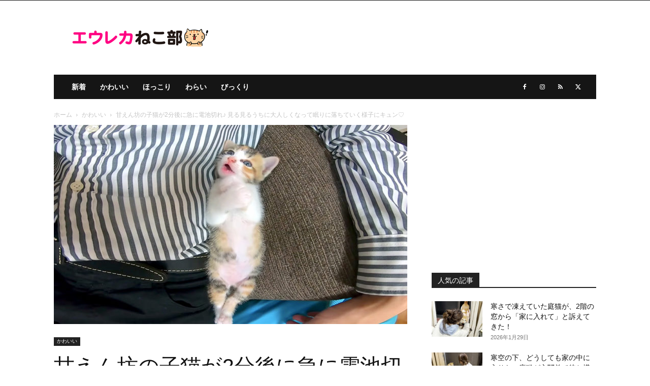

--- FILE ---
content_type: text/html; charset=UTF-8
request_url: https://nekobu.net/archives/5027
body_size: 21215
content:
<!doctype html > <!--[if IE 8]><html class="ie8" lang="en"> <![endif]--> <!--[if IE 9]><html class="ie9" lang="en"> <![endif]--> <!--[if gt IE 8]><!--><html lang="ja"
 prefix="og: https://ogp.me/ns#" > <!--<![endif]--><head><link media="all" href="https://nekobu.net/wpcat/wp-content/cache/autoptimize/css/autoptimize_a97fcf9cc84f586e1b0159071f2d6070.css" rel="stylesheet" /><title>甘えん坊の子猫が2分後に急に電池切れ♪ 見る見るうちに大人しくなって眠りに落ちていく様子にキュン♡ | エウレカねこ部</title><meta charset="UTF-8" /><meta name="viewport" content="width=device-width, initial-scale=1.0"><link rel="pingback" href="https://nekobu.net/wpcat/xmlrpc.php" /><link rel="icon" type="image/png" href="https://nekobu.net/wpcat/wp-content/uploads/2020/08/nekobu_favicon_32x32.png"><link rel="apple-touch-icon" sizes="76x76" href="https://nekobu.net/wpcat/wp-content/uploads/2020/08/nekobu_ios_76x76.png"/><link rel="apple-touch-icon" sizes="120x120" href="https://nekobu.net/wpcat/wp-content/uploads/2020/08/nekobu_ios_120x120.png"/><link rel="apple-touch-icon" sizes="152x152" href="https://nekobu.net/wpcat/wp-content/uploads/2020/08/nekobu_ios_152x152.png"/><link rel="apple-touch-icon" sizes="114x114" href="https://nekobu.net/wpcat/wp-content/uploads/2020/08/nekobu_ios_114x114.png"/><link rel="apple-touch-icon" sizes="144x144" href="https://nekobu.net/wpcat/wp-content/uploads/2020/08/nekobu_ios_144x144.png"/> <!-- All In One SEO Pack 3.6.2ob_start_detected [-1,-1] --><meta name="description"  content="養育主さんの上に乗りながら、元気いっぱいに遊んでいた子猫。甘えたい気持ちが抑えきれないようで、次々と可愛い猛アタックを繰り出します♪ 出典：ねこねこチャンネル でも2分後には急に電池が切れたかのように、ゆっくりと動かなくなっていきました。 出典：&gt;ねこねこチャンネル" /> <script type="application/ld+json" class="aioseop-schema">{"@context":"https://schema.org","@graph":[{"@type":"Organization","@id":"https://nekobu.net/#organization","url":"https://nekobu.net/","name":"エウレカ・スタジオ","sameAs":[]},{"@type":"WebSite","@id":"https://nekobu.net/#website","url":"https://nekobu.net/","name":"エウレカねこ部","publisher":{"@id":"https://nekobu.net/#organization"},"potentialAction":{"@type":"SearchAction","target":"https://nekobu.net/?s={search_term_string}","query-input":"required name=search_term_string"}},{"@type":"WebPage","@id":"https://nekobu.net/archives/5027#webpage","url":"https://nekobu.net/archives/5027","inLanguage":"ja","name":"甘えん坊の子猫が2分後に急に電池切れ♪ 見る見るうちに大人しくなって眠りに落ちていく様子にキュン♡","isPartOf":{"@id":"https://nekobu.net/#website"},"breadcrumb":{"@id":"https://nekobu.net/archives/5027#breadcrumblist"},"image":{"@type":"ImageObject","@id":"https://nekobu.net/archives/5027#primaryimage","url":"https://nekobu.net/wpcat/wp-content/uploads/2020/12/sleep_neko_title-1.jpg","width":1200,"height":675},"primaryImageOfPage":{"@id":"https://nekobu.net/archives/5027#primaryimage"},"datePublished":"2020-12-26T22:04:27+09:00","dateModified":"2020-12-26T22:04:27+09:00"},{"@type":"Article","@id":"https://nekobu.net/archives/5027#article","isPartOf":{"@id":"https://nekobu.net/archives/5027#webpage"},"author":{"@id":"https://nekobu.net/archives/author/enekobu#author"},"headline":"甘えん坊の子猫が2分後に急に電池切れ♪ 見る見るうちに大人しくなって眠りに落ちていく様子にキュン♡","datePublished":"2020-12-26T22:04:27+09:00","dateModified":"2020-12-26T22:04:27+09:00","commentCount":0,"mainEntityOfPage":{"@id":"https://nekobu.net/archives/5027#webpage"},"publisher":{"@id":"https://nekobu.net/#organization"},"articleSection":"かわいい, 保護猫, 子猫, 猫, 猫動画","image":{"@type":"ImageObject","@id":"https://nekobu.net/archives/5027#primaryimage","url":"https://nekobu.net/wpcat/wp-content/uploads/2020/12/sleep_neko_title-1.jpg","width":1200,"height":675}},{"@type":"Person","@id":"https://nekobu.net/archives/author/enekobu#author","name":"猫のクロ","sameAs":[]},{"@type":"BreadcrumbList","@id":"https://nekobu.net/archives/5027#breadcrumblist","itemListElement":[{"@type":"ListItem","position":1,"item":{"@type":"WebPage","@id":"https://nekobu.net/","url":"https://nekobu.net/","name":"エウレカねこ部"}},{"@type":"ListItem","position":2,"item":{"@type":"WebPage","@id":"https://nekobu.net/archives/5027","url":"https://nekobu.net/archives/5027","name":"甘えん坊の子猫が2分後に急に電池切れ♪ 見る見るうちに大人しくなって眠りに落ちていく様子にキュン♡"}}]}]}</script> <link rel="canonical" href="https://nekobu.net/archives/5027" /><meta property="og:type" content="article" /><meta property="og:title" content="甘えん坊の子猫が2分後に急に電池切れ♪ 見る見るうちに大人しくなって眠りに落ちていく様子にキュン♡ | エウレカねこ部" /><meta property="og:description" content="養育主さんの上に乗りながら、元気いっぱいに遊んでいた子猫。甘えたい気持ちが抑えきれないようで、次々と可愛い猛アタックを繰り出します♪ 出典：ねこねこチャンネル でも2分後には急に電池が切れたかのように、ゆっくりと動かなくなっていきました。 出典：&gt;ねこねこチャンネル どうやら強い眠気に襲われたようで、目を開いているのも難しくなってきたようです( *´艸｀) 急に電池切れする子猫の様子はこちら" /><meta property="og:url" content="https://nekobu.net/archives/5027" /><meta property="og:site_name" content="エウレカねこ部" /><meta property="og:image" content="https://nekobu.net/wpcat/wp-content/uploads/2020/12/sleep_neko_title-1-1024x576.jpg" /><meta property="article:tag" content="保護猫" /><meta property="article:tag" content="子猫" /><meta property="article:tag" content="猫" /><meta property="article:tag" content="猫動画" /><meta property="article:tag" content="かわいい" /><meta property="article:published_time" content="2020-12-26T22:04:27Z" /><meta property="article:modified_time" content="2020-12-26T22:04:27Z" /><meta property="article:publisher" content="https://www.facebook.com/eureka.tv/" /><meta property="og:image:secure_url" content="https://nekobu.net/wpcat/wp-content/uploads/2020/12/sleep_neko_title-1-1024x576.jpg" /><meta name="twitter:card" content="summary_large_image" /><meta name="twitter:site" content="@EurekaTokyo" /><meta name="twitter:domain" content="nekobu.net" /><meta name="twitter:title" content="甘えん坊の子猫が2分後に急に電池切れ♪ 見る見るうちに大人しくなって眠りに落ちていく様子にキュン♡ | エウレカねこ部" /><meta name="twitter:description" content="養育主さんの上に乗りながら、元気いっぱいに遊んでいた子猫。甘えたい気持ちが抑えきれないようで、次々と可愛い猛アタックを繰り出します♪ 出典：ねこねこチャンネル でも2分後には急に電池が切れたかのように、ゆっくりと動かなくなっていきました。 出典：&gt;ねこねこチャンネル どうやら強い眠気に襲われたようで、目を開いているのも難しくなってきたようです( *´艸｀) 急に電池切れする子猫の様子はこちら" /><meta name="twitter:image" content="https://nekobu.net/wpcat/wp-content/uploads/2020/12/sleep_neko_title-1-1024x576.jpg" /> <!-- All In One SEO Pack --><link rel="alternate" type="application/rss+xml" title="エウレカねこ部 &raquo; フィード" href="https://nekobu.net/feed" /><link rel="alternate" type="application/rss+xml" title="エウレカねこ部 &raquo; コメントフィード" href="https://nekobu.net/comments/feed" /><link rel="alternate" type="application/rss+xml" title="エウレカねこ部 &raquo; 甘えん坊の子猫が2分後に急に電池切れ♪ 見る見るうちに大人しくなって眠りに落ちていく様子にキュン♡ のコメントのフィード" href="https://nekobu.net/archives/5027/feed" /><style id='wp-block-library-inline-css' type='text/css'>.has-text-align-justify{text-align:justify;}</style><style id='td-theme-inline-css' type='text/css'>@media (max-width:767px){.td-header-desktop-wrap{display:none}}@media (min-width:767px){.td-header-mobile-wrap{display:none}}</style><link rel='stylesheet' id='a3a3_lazy_load-css'  href='//nekobu.net/wpcat/wp-content/uploads/sass/a3_lazy_load.min.css' type='text/css' media='all' /><link rel='https://api.w.org/' href='https://nekobu.net/wp-json/' /><link rel="EditURI" type="application/rsd+xml" title="RSD" href="https://nekobu.net/wpcat/xmlrpc.php?rsd" /><link rel="wlwmanifest" type="application/wlwmanifest+xml" href="https://nekobu.net/wpcat/wp-includes/wlwmanifest.xml" /><link rel='prev' title='モフモフされにやって来た三毛猫さん。当然のように膝の上に乗ってきて、くつろぎ始める様子が可愛い♡' href='https://nekobu.net/archives/5013' /><link rel='next' title='どうしても大好きな女の子に撫でられたかった猫さん。ピアノの演奏中に猛アピールする姿が可愛すぎる♡' href='https://nekobu.net/archives/5038' /><link rel='shortlink' href='https://nekobu.net/?p=5027' /><link rel="alternate" type="application/json+oembed" href="https://nekobu.net/wp-json/oembed/1.0/embed?url=https%3A%2F%2Fnekobu.net%2Farchives%2F5027" /><link rel="alternate" type="text/xml+oembed" href="https://nekobu.net/wp-json/oembed/1.0/embed?url=https%3A%2F%2Fnekobu.net%2Farchives%2F5027&#038;format=xml" /><style type='text/css'>img#wpstats{display:none}</style><!--[if lt IE 9]><script src="https://cdnjs.cloudflare.com/ajax/libs/html5shiv/3.7.3/html5shiv.js"></script><![endif]--> <script>window.tdb_global_vars = {"wpRestUrl":"https:\/\/nekobu.net\/wp-json\/","permalinkStructure":"\/archives\/%post_id%"};
        window.tdb_p_autoload_vars = {"isAjax":false,"isAdminBarShowing":false,"autoloadScrollPercent":20,"postAutoloadStatus":"on","origPostEditUrl":null};</script> <style id="tdb-global-colors">:root{--accent-color:#fff}</style><link rel="amphtml" href="https://nekobu.net/archives/5027?amp"> <!-- JS generated by theme --> <script>var tdBlocksArray = []; //here we store all the items for the current page

	    // td_block class - each ajax block uses a object of this class for requests
	    function tdBlock() {
		    this.id = '';
		    this.block_type = 1; //block type id (1-234 etc)
		    this.atts = '';
		    this.td_column_number = '';
		    this.td_current_page = 1; //
		    this.post_count = 0; //from wp
		    this.found_posts = 0; //from wp
		    this.max_num_pages = 0; //from wp
		    this.td_filter_value = ''; //current live filter value
		    this.is_ajax_running = false;
		    this.td_user_action = ''; // load more or infinite loader (used by the animation)
		    this.header_color = '';
		    this.ajax_pagination_infinite_stop = ''; //show load more at page x
	    }

        // td_js_generator - mini detector
        ( function () {
            var htmlTag = document.getElementsByTagName("html")[0];

	        if ( navigator.userAgent.indexOf("MSIE 10.0") > -1 ) {
                htmlTag.className += ' ie10';
            }

            if ( !!navigator.userAgent.match(/Trident.*rv\:11\./) ) {
                htmlTag.className += ' ie11';
            }

	        if ( navigator.userAgent.indexOf("Edge") > -1 ) {
                htmlTag.className += ' ieEdge';
            }

            if ( /(iPad|iPhone|iPod)/g.test(navigator.userAgent) ) {
                htmlTag.className += ' td-md-is-ios';
            }

            var user_agent = navigator.userAgent.toLowerCase();
            if ( user_agent.indexOf("android") > -1 ) {
                htmlTag.className += ' td-md-is-android';
            }

            if ( -1 !== navigator.userAgent.indexOf('Mac OS X')  ) {
                htmlTag.className += ' td-md-is-os-x';
            }

            if ( /chrom(e|ium)/.test(navigator.userAgent.toLowerCase()) ) {
               htmlTag.className += ' td-md-is-chrome';
            }

            if ( -1 !== navigator.userAgent.indexOf('Firefox') ) {
                htmlTag.className += ' td-md-is-firefox';
            }

            if ( -1 !== navigator.userAgent.indexOf('Safari') && -1 === navigator.userAgent.indexOf('Chrome') ) {
                htmlTag.className += ' td-md-is-safari';
            }

            if( -1 !== navigator.userAgent.indexOf('IEMobile') ){
                htmlTag.className += ' td-md-is-iemobile';
            }

        })();

        var tdLocalCache = {};

        ( function () {
            "use strict";

            tdLocalCache = {
                data: {},
                remove: function (resource_id) {
                    delete tdLocalCache.data[resource_id];
                },
                exist: function (resource_id) {
                    return tdLocalCache.data.hasOwnProperty(resource_id) && tdLocalCache.data[resource_id] !== null;
                },
                get: function (resource_id) {
                    return tdLocalCache.data[resource_id];
                },
                set: function (resource_id, cachedData) {
                    tdLocalCache.remove(resource_id);
                    tdLocalCache.data[resource_id] = cachedData;
                }
            };
        })();

    
    
var td_viewport_interval_list=[{"limitBottom":767,"sidebarWidth":228},{"limitBottom":1018,"sidebarWidth":300},{"limitBottom":1140,"sidebarWidth":324}];
var tds_general_modal_image="yes";
var tdc_is_installed="yes";
var td_ajax_url="https:\/\/nekobu.net\/wpcat\/wp-admin\/admin-ajax.php?td_theme_name=Newspaper&v=12.6.2";
var td_get_template_directory_uri="https:\/\/nekobu.net\/wpcat\/wp-content\/plugins\/td-composer\/legacy\/common";
var tds_snap_menu="smart_snap_always";
var tds_logo_on_sticky="";
var tds_header_style="3";
var td_please_wait="\u304a\u5f85\u3061\u304f\u3060\u3055\u3044";
var td_email_user_pass_incorrect="\u30e6\u30fc\u30b6\u30fc\u540d\u304b\u30d1\u30b9\u30ef\u30fc\u30c9\u304c\u9593\u9055\u3063\u3066\u307e\u3059\uff01";
var td_email_user_incorrect="\u30e1\u30fc\u30eb\u30a2\u30c9\u30ec\u30b9\u304b\u30e6\u30fc\u30b6\u540d\u304c\u9593\u9055\u3063\u3066\u307e\u3059\uff01";
var td_email_incorrect="\u30e1\u30fc\u30eb\u30a2\u30c9\u30ec\u30b9\u304c\u9593\u9055\u3063\u3066\u307e\u3059\uff01";
var td_user_incorrect="Username incorrect!";
var td_email_user_empty="Email or username empty!";
var td_pass_empty="Pass empty!";
var td_pass_pattern_incorrect="Invalid Pass Pattern!";
var td_retype_pass_incorrect="Retyped Pass incorrect!";
var tds_more_articles_on_post_enable="";
var tds_more_articles_on_post_time_to_wait="";
var tds_more_articles_on_post_pages_distance_from_top=0;
var tds_captcha="";
var tds_theme_color_site_wide="#ff0084";
var tds_smart_sidebar="";
var tdThemeName="Newspaper";
var tdThemeNameWl="Newspaper";
var td_magnific_popup_translation_tPrev="\u524d\uff08\u5de6\u30a2\u30ed\u30fc\u3000\u30ad\u30fc\uff09";
var td_magnific_popup_translation_tNext="\u6b21\uff08\u53f3\u30a2\u30ed\u30fc\u3000\u30ad\u30fc\uff09";
var td_magnific_popup_translation_tCounter="\uff05curr%\u306e\uff05total\uff05";
var td_magnific_popup_translation_ajax_tError="\uff05url%\u306e\u30b3\u30f3\u30c6\u30f3\u30c4\u306f\u30ed\u30fc\u30c9\u3067\u304d\u307e\u305b\u3093\u3067\u3057\u305f\u3002";
var td_magnific_popup_translation_image_tError="#\uff05curr%\u304b\u3089\u306e\u753b\u50cf\u306f\u30ed\u30fc\u30c9\u3067\u304d\u307e\u305b\u3093\u3067\u3057\u305f\u3002";
var tdBlockNonce="2b92f7440e";
var tdMobileMenu="enabled";
var tdMobileSearch="enabled";
var tdDateNamesI18n={"month_names":["1\u6708","2\u6708","3\u6708","4\u6708","5\u6708","6\u6708","7\u6708","8\u6708","9\u6708","10\u6708","11\u6708","12\u6708"],"month_names_short":["1\u6708","2\u6708","3\u6708","4\u6708","5\u6708","6\u6708","7\u6708","8\u6708","9\u6708","10\u6708","11\u6708","12\u6708"],"day_names":["\u65e5\u66dc\u65e5","\u6708\u66dc\u65e5","\u706b\u66dc\u65e5","\u6c34\u66dc\u65e5","\u6728\u66dc\u65e5","\u91d1\u66dc\u65e5","\u571f\u66dc\u65e5"],"day_names_short":["\u65e5","\u6708","\u706b","\u6c34","\u6728","\u91d1","\u571f"]};
var tdb_modal_confirm="Save";
var tdb_modal_cancel="Cancel";
var tdb_modal_confirm_alt="Yes";
var tdb_modal_cancel_alt="No";
var td_ad_background_click_link="";
var td_ad_background_click_target="";</script> <!-- Header style compiled by theme --><style>.td-menu-background,.td-search-background{background-image:url('https://nekobu.net/wpcat/wp-content/uploads/2020/07/mobile-bg.jpg')}body,p{font-size:17px}.white-popup-block:before{background-image:url('https://nekobu.net/wpcat/wp-content/uploads/2020/07/login-mod.jpg')}:root{--td_excl_label:'エクスクルーシブ';--td_theme_color:#ff0084;--td_slider_text:rgba(255,0,132,0.7);--td_mobile_gradient_one_mob:rgba(0,0,0,0.5);--td_mobile_gradient_two_mob:rgba(0,0,0,0.6)}.td-header-style-12 .td-header-menu-wrap-full,.td-header-style-12 .td-affix,.td-grid-style-1.td-hover-1 .td-big-grid-post:hover .td-post-category,.td-grid-style-5.td-hover-1 .td-big-grid-post:hover .td-post-category,.td_category_template_3 .td-current-sub-category,.td_category_template_8 .td-category-header .td-category a.td-current-sub-category,.td_category_template_4 .td-category-siblings .td-category a:hover,.td_block_big_grid_9.td-grid-style-1 .td-post-category,.td_block_big_grid_9.td-grid-style-5 .td-post-category,.td-grid-style-6.td-hover-1 .td-module-thumb:after,.tdm-menu-active-style5 .td-header-menu-wrap .sf-menu>.current-menu-item>a,.tdm-menu-active-style5 .td-header-menu-wrap .sf-menu>.current-menu-ancestor>a,.tdm-menu-active-style5 .td-header-menu-wrap .sf-menu>.current-category-ancestor>a,.tdm-menu-active-style5 .td-header-menu-wrap .sf-menu>li>a:hover,.tdm-menu-active-style5 .td-header-menu-wrap .sf-menu>.sfHover>a{background-color:#ff0084}.td_mega_menu_sub_cats .cur-sub-cat,.td-mega-span h3 a:hover,.td_mod_mega_menu:hover .entry-title a,.header-search-wrap .result-msg a:hover,.td-header-top-menu .td-drop-down-search .td_module_wrap:hover .entry-title a,.td-header-top-menu .td-icon-search:hover,.td-header-wrap .result-msg a:hover,.top-header-menu li a:hover,.top-header-menu .current-menu-item>a,.top-header-menu .current-menu-ancestor>a,.top-header-menu .current-category-ancestor>a,.td-social-icon-wrap>a:hover,.td-header-sp-top-widget .td-social-icon-wrap a:hover,.td_mod_related_posts:hover h3>a,.td-post-template-11 .td-related-title .td-related-left:hover,.td-post-template-11 .td-related-title .td-related-right:hover,.td-post-template-11 .td-related-title .td-cur-simple-item,.td-post-template-11 .td_block_related_posts .td-next-prev-wrap a:hover,.td-category-header .td-pulldown-category-filter-link:hover,.td-category-siblings .td-subcat-dropdown a:hover,.td-category-siblings .td-subcat-dropdown a.td-current-sub-category,.footer-text-wrap .footer-email-wrap a,.footer-social-wrap a:hover,.td_module_17 .td-read-more a:hover,.td_module_18 .td-read-more a:hover,.td_module_19 .td-post-author-name a:hover,.td-pulldown-syle-2 .td-subcat-dropdown:hover .td-subcat-more span,.td-pulldown-syle-2 .td-subcat-dropdown:hover .td-subcat-more i,.td-pulldown-syle-3 .td-subcat-dropdown:hover .td-subcat-more span,.td-pulldown-syle-3 .td-subcat-dropdown:hover .td-subcat-more i,.tdm-menu-active-style3 .tdm-header.td-header-wrap .sf-menu>.current-category-ancestor>a,.tdm-menu-active-style3 .tdm-header.td-header-wrap .sf-menu>.current-menu-ancestor>a,.tdm-menu-active-style3 .tdm-header.td-header-wrap .sf-menu>.current-menu-item>a,.tdm-menu-active-style3 .tdm-header.td-header-wrap .sf-menu>.sfHover>a,.tdm-menu-active-style3 .tdm-header.td-header-wrap .sf-menu>li>a:hover{color:#ff0084}.td-mega-menu-page .wpb_content_element ul li a:hover,.td-theme-wrap .td-aj-search-results .td_module_wrap:hover .entry-title a,.td-theme-wrap .header-search-wrap .result-msg a:hover{color:#ff0084!important}.td_category_template_8 .td-category-header .td-category a.td-current-sub-category,.td_category_template_4 .td-category-siblings .td-category a:hover,.tdm-menu-active-style4 .tdm-header .sf-menu>.current-menu-item>a,.tdm-menu-active-style4 .tdm-header .sf-menu>.current-menu-ancestor>a,.tdm-menu-active-style4 .tdm-header .sf-menu>.current-category-ancestor>a,.tdm-menu-active-style4 .tdm-header .sf-menu>li>a:hover,.tdm-menu-active-style4 .tdm-header .sf-menu>.sfHover>a{border-color:#ff0084}.tdm-menu-btn1 .tds-button1,.tdm-menu-btn1 .tds-button6:after{background-color:#ff0084}.tdm-menu-btn1 .tds-button2:before,.tdm-menu-btn1 .tds-button6:before{border-color:#ff0084}.tdm-menu-btn1 .tds-button2,.tdm-menu-btn1 .tds-button2 i{color:#ff0084}.tdm-menu-btn1 .tds-button3{-webkit-box-shadow:0 2px 16px #ff0084;-moz-box-shadow:0 2px 16px #ff0084;box-shadow:0 2px 16px #ff0084}.tdm-menu-btn1 .tds-button3:hover{-webkit-box-shadow:0 4px 26px #ff0084;-moz-box-shadow:0 4px 26px #ff0084;box-shadow:0 4px 26px #ff0084}.tdm-menu-btn1 .tds-button7 .tdm-btn-border-top,.tdm-menu-btn1 .tds-button7 .tdm-btn-border-bottom{background-color:#ff0084}.tdm-menu-btn1 .tds-button8{background:#ff0084}.tdm-menu-btn2 .tds-button1,.tdm-menu-btn2 .tds-button6:after{background-color:#ff0084}.tdm-menu-btn2 .tds-button2:before,.tdm-menu-btn2 .tds-button6:before{border-color:#ff0084}.tdm-menu-btn2 .tds-button2,.tdm-menu-btn2 .tds-button2 i{color:#ff0084}.tdm-menu-btn2 .tds-button3{-webkit-box-shadow:0 2px 16px #ff0084;-moz-box-shadow:0 2px 16px #ff0084;box-shadow:0 2px 16px #ff0084}.tdm-menu-btn2 .tds-button3:hover{-webkit-box-shadow:0 4px 26px #ff0084;-moz-box-shadow:0 4px 26px #ff0084;box-shadow:0 4px 26px #ff0084}.tdm-menu-btn2 .tds-button7 .tdm-btn-border-top,.tdm-menu-btn2 .tds-button7 .tdm-btn-border-bottom{background-color:#ff0084}.tdm-menu-btn2 .tds-button8{background:#ff0084}.td-menu-background,.td-search-background{background-image:url('https://nekobu.net/wpcat/wp-content/uploads/2020/07/mobile-bg.jpg')}body,p{font-size:17px}.white-popup-block:before{background-image:url('https://nekobu.net/wpcat/wp-content/uploads/2020/07/login-mod.jpg')}:root{--td_excl_label:'エクスクルーシブ';--td_theme_color:#ff0084;--td_slider_text:rgba(255,0,132,0.7);--td_mobile_gradient_one_mob:rgba(0,0,0,0.5);--td_mobile_gradient_two_mob:rgba(0,0,0,0.6)}.td-header-style-12 .td-header-menu-wrap-full,.td-header-style-12 .td-affix,.td-grid-style-1.td-hover-1 .td-big-grid-post:hover .td-post-category,.td-grid-style-5.td-hover-1 .td-big-grid-post:hover .td-post-category,.td_category_template_3 .td-current-sub-category,.td_category_template_8 .td-category-header .td-category a.td-current-sub-category,.td_category_template_4 .td-category-siblings .td-category a:hover,.td_block_big_grid_9.td-grid-style-1 .td-post-category,.td_block_big_grid_9.td-grid-style-5 .td-post-category,.td-grid-style-6.td-hover-1 .td-module-thumb:after,.tdm-menu-active-style5 .td-header-menu-wrap .sf-menu>.current-menu-item>a,.tdm-menu-active-style5 .td-header-menu-wrap .sf-menu>.current-menu-ancestor>a,.tdm-menu-active-style5 .td-header-menu-wrap .sf-menu>.current-category-ancestor>a,.tdm-menu-active-style5 .td-header-menu-wrap .sf-menu>li>a:hover,.tdm-menu-active-style5 .td-header-menu-wrap .sf-menu>.sfHover>a{background-color:#ff0084}.td_mega_menu_sub_cats .cur-sub-cat,.td-mega-span h3 a:hover,.td_mod_mega_menu:hover .entry-title a,.header-search-wrap .result-msg a:hover,.td-header-top-menu .td-drop-down-search .td_module_wrap:hover .entry-title a,.td-header-top-menu .td-icon-search:hover,.td-header-wrap .result-msg a:hover,.top-header-menu li a:hover,.top-header-menu .current-menu-item>a,.top-header-menu .current-menu-ancestor>a,.top-header-menu .current-category-ancestor>a,.td-social-icon-wrap>a:hover,.td-header-sp-top-widget .td-social-icon-wrap a:hover,.td_mod_related_posts:hover h3>a,.td-post-template-11 .td-related-title .td-related-left:hover,.td-post-template-11 .td-related-title .td-related-right:hover,.td-post-template-11 .td-related-title .td-cur-simple-item,.td-post-template-11 .td_block_related_posts .td-next-prev-wrap a:hover,.td-category-header .td-pulldown-category-filter-link:hover,.td-category-siblings .td-subcat-dropdown a:hover,.td-category-siblings .td-subcat-dropdown a.td-current-sub-category,.footer-text-wrap .footer-email-wrap a,.footer-social-wrap a:hover,.td_module_17 .td-read-more a:hover,.td_module_18 .td-read-more a:hover,.td_module_19 .td-post-author-name a:hover,.td-pulldown-syle-2 .td-subcat-dropdown:hover .td-subcat-more span,.td-pulldown-syle-2 .td-subcat-dropdown:hover .td-subcat-more i,.td-pulldown-syle-3 .td-subcat-dropdown:hover .td-subcat-more span,.td-pulldown-syle-3 .td-subcat-dropdown:hover .td-subcat-more i,.tdm-menu-active-style3 .tdm-header.td-header-wrap .sf-menu>.current-category-ancestor>a,.tdm-menu-active-style3 .tdm-header.td-header-wrap .sf-menu>.current-menu-ancestor>a,.tdm-menu-active-style3 .tdm-header.td-header-wrap .sf-menu>.current-menu-item>a,.tdm-menu-active-style3 .tdm-header.td-header-wrap .sf-menu>.sfHover>a,.tdm-menu-active-style3 .tdm-header.td-header-wrap .sf-menu>li>a:hover{color:#ff0084}.td-mega-menu-page .wpb_content_element ul li a:hover,.td-theme-wrap .td-aj-search-results .td_module_wrap:hover .entry-title a,.td-theme-wrap .header-search-wrap .result-msg a:hover{color:#ff0084!important}.td_category_template_8 .td-category-header .td-category a.td-current-sub-category,.td_category_template_4 .td-category-siblings .td-category a:hover,.tdm-menu-active-style4 .tdm-header .sf-menu>.current-menu-item>a,.tdm-menu-active-style4 .tdm-header .sf-menu>.current-menu-ancestor>a,.tdm-menu-active-style4 .tdm-header .sf-menu>.current-category-ancestor>a,.tdm-menu-active-style4 .tdm-header .sf-menu>li>a:hover,.tdm-menu-active-style4 .tdm-header .sf-menu>.sfHover>a{border-color:#ff0084}.tdm-menu-btn1 .tds-button1,.tdm-menu-btn1 .tds-button6:after{background-color:#ff0084}.tdm-menu-btn1 .tds-button2:before,.tdm-menu-btn1 .tds-button6:before{border-color:#ff0084}.tdm-menu-btn1 .tds-button2,.tdm-menu-btn1 .tds-button2 i{color:#ff0084}.tdm-menu-btn1 .tds-button3{-webkit-box-shadow:0 2px 16px #ff0084;-moz-box-shadow:0 2px 16px #ff0084;box-shadow:0 2px 16px #ff0084}.tdm-menu-btn1 .tds-button3:hover{-webkit-box-shadow:0 4px 26px #ff0084;-moz-box-shadow:0 4px 26px #ff0084;box-shadow:0 4px 26px #ff0084}.tdm-menu-btn1 .tds-button7 .tdm-btn-border-top,.tdm-menu-btn1 .tds-button7 .tdm-btn-border-bottom{background-color:#ff0084}.tdm-menu-btn1 .tds-button8{background:#ff0084}.tdm-menu-btn2 .tds-button1,.tdm-menu-btn2 .tds-button6:after{background-color:#ff0084}.tdm-menu-btn2 .tds-button2:before,.tdm-menu-btn2 .tds-button6:before{border-color:#ff0084}.tdm-menu-btn2 .tds-button2,.tdm-menu-btn2 .tds-button2 i{color:#ff0084}.tdm-menu-btn2 .tds-button3{-webkit-box-shadow:0 2px 16px #ff0084;-moz-box-shadow:0 2px 16px #ff0084;box-shadow:0 2px 16px #ff0084}.tdm-menu-btn2 .tds-button3:hover{-webkit-box-shadow:0 4px 26px #ff0084;-moz-box-shadow:0 4px 26px #ff0084;box-shadow:0 4px 26px #ff0084}.tdm-menu-btn2 .tds-button7 .tdm-btn-border-top,.tdm-menu-btn2 .tds-button7 .tdm-btn-border-bottom{background-color:#ff0084}.tdm-menu-btn2 .tds-button8{background:#ff0084}</style><link rel="preload" as="font" type="font/woff" href="https://nekobu.net/wpcat/wp-content/themes/Newspaper/images/icons/newspaper.woff?17" crossorigin> <!-- Google tag (gtag.js) --> <script async src="https://www.googletagmanager.com/gtag/js?id=G-PRPLCB1EJ0"></script> <script>window.dataLayer = window.dataLayer || [];
  function gtag(){dataLayer.push(arguments);}
  gtag('js', new Date());

  gtag('config', 'G-PRPLCB1EJ0');</script> <script type="application/ld+json">{
        "@context": "https://schema.org",
        "@type": "BreadcrumbList",
        "itemListElement": [
            {
                "@type": "ListItem",
                "position": 1,
                "item": {
                    "@type": "WebSite",
                    "@id": "https://nekobu.net/",
                    "name": "ホーム"
                }
            },
            {
                "@type": "ListItem",
                "position": 2,
                    "item": {
                    "@type": "WebPage",
                    "@id": "https://nekobu.net/archives/category/cute",
                    "name": "かわいい"
                }
            }
            ,{
                "@type": "ListItem",
                "position": 3,
                    "item": {
                    "@type": "WebPage",
                    "@id": "https://nekobu.net/archives/5027",
                    "name": "甘えん坊の子猫が2分後に急に電池切れ♪ 見る見るうちに大人しくなって眠りに落ちていく様子にキュン♡"                                
                }
            }    
        ]
    }</script> <link rel="icon" href="https://nekobu.net/wpcat/wp-content/uploads/2020/08/cropped-nekobu_favicon_512x512-32x32.png" sizes="32x32" /><link rel="icon" href="https://nekobu.net/wpcat/wp-content/uploads/2020/08/cropped-nekobu_favicon_512x512-192x192.png" sizes="192x192" /><link rel="apple-touch-icon" href="https://nekobu.net/wpcat/wp-content/uploads/2020/08/cropped-nekobu_favicon_512x512-180x180.png" /><meta name="msapplication-TileImage" content="https://nekobu.net/wpcat/wp-content/uploads/2020/08/cropped-nekobu_favicon_512x512-270x270.png" /> <!-- Button style compiled by theme --><style>.tdm-btn-style1{background-color:#ff0084}.tdm-btn-style2:before{border-color:#ff0084}.tdm-btn-style2{color:#ff0084}.tdm-btn-style3{-webkit-box-shadow:0 2px 16px #ff0084;-moz-box-shadow:0 2px 16px #ff0084;box-shadow:0 2px 16px #ff0084}.tdm-btn-style3:hover{-webkit-box-shadow:0 4px 26px #ff0084;-moz-box-shadow:0 4px 26px #ff0084;box-shadow:0 4px 26px #ff0084}</style><style id="tdw-css-placeholder">.stepalicrrjhlbmwqgux{}.step4636435346{}var a=1;var b=2;var c=4;</style></head><body class="post-template-default single single-post postid-5027 single-format-standard td-standard-pack 2- global-block-template-1 td-full-layout" itemscope="itemscope" itemtype="https://schema.org/WebPage"><div class="td-scroll-up  td-hide-scroll-up-on-mob" style="display:none;"><i class="td-icon-menu-up"></i></div><div class="td-menu-background" style="visibility:hidden"></div><div id="td-mobile-nav" style="visibility:hidden"><div class="td-mobile-container"> <!-- mobile menu top section --><div class="td-menu-socials-wrap"> <!-- socials --><div class="td-menu-socials"> <span class="td-social-icon-wrap"> <a target="_blank" href="https://www.facebook.com/eureka.tv/" title="Facebook"> <i class="td-icon-font td-icon-facebook"></i> <span style="display: none">Facebook</span> </a> </span> <span class="td-social-icon-wrap"> <a target="_blank" href="https://www.instagram.com/eurekacats/" title="Instagram"> <i class="td-icon-font td-icon-instagram"></i> <span style="display: none">Instagram</span> </a> </span> <span class="td-social-icon-wrap"> <a target="_blank" href="https://nekobu.net/feed" title="RSS"> <i class="td-icon-font td-icon-rss"></i> <span style="display: none">RSS</span> </a> </span> <span class="td-social-icon-wrap"> <a target="_blank" href="https://twitter.com/EurekaTokyo" title="Twitter"> <i class="td-icon-font td-icon-twitter"></i> <span style="display: none">Twitter</span> </a> </span></div> <!-- close button --><div class="td-mobile-close"> <span><i class="td-icon-close-mobile"></i></span></div></div> <!-- login section --> <!-- menu section --><div class="td-mobile-content"><div class="menu-main-menu-container"><ul id="menu-main-menu" class="td-mobile-main-menu"><li id="menu-item-1377" class="menu-item menu-item-type-post_type menu-item-object-page menu-item-home menu-item-first menu-item-1377"><a href="https://nekobu.net/">新着</a></li><li id="menu-item-658" class="menu-item menu-item-type-taxonomy menu-item-object-category current-post-ancestor current-menu-parent current-post-parent menu-item-658"><a href="https://nekobu.net/archives/category/cute">かわいい</a></li><li id="menu-item-759" class="menu-item menu-item-type-taxonomy menu-item-object-category menu-item-759"><a href="https://nekobu.net/archives/category/impress">ほっこり</a></li><li id="menu-item-1517" class="menu-item menu-item-type-taxonomy menu-item-object-category menu-item-1517"><a href="https://nekobu.net/archives/category/laugh">わらい</a></li><li id="menu-item-660" class="menu-item menu-item-type-taxonomy menu-item-object-category menu-item-660"><a href="https://nekobu.net/archives/category/surprise">びっくり</a></li></ul></div></div></div> <!-- register/login section --></div><div class="td-search-background" style="visibility:hidden"></div><div class="td-search-wrap-mob" style="visibility:hidden"><div class="td-drop-down-search"><form method="get" class="td-search-form" action="https://nekobu.net/"> <!-- close button --><div class="td-search-close"> <span><i class="td-icon-close-mobile"></i></span></div><div role="search" class="td-search-input"> <span>検索</span> <input id="td-header-search-mob" type="text" value="" name="s" autocomplete="off" /></div></form><div id="td-aj-search-mob" class="td-ajax-search-flex"></div></div></div><div id="td-outer-wrap" class="td-theme-wrap"><div class="tdc-header-wrap "> <!--
Header style 3
--><div class="td-header-wrap td-header-style-3 "><div class="td-header-top-menu-full td-container-wrap "><div class="td-container td-header-row td-header-top-menu"><div class="top-bar-style-1"><div class="td-header-sp-top-menu"></div><div class="td-header-sp-top-widget"></div></div> <!-- LOGIN MODAL --><div id="login-form" class="white-popup-block mfp-hide mfp-with-anim td-login-modal-wrap"><div class="td-login-wrap"> <a href="#" aria-label="Back" class="td-back-button"><i class="td-icon-modal-back"></i></a><div id="td-login-div" class="td-login-form-div td-display-block"><div class="td-login-panel-title">サインイン</div><div class="td-login-panel-descr">ようこそ！　アカウントにログインしてください</div><div class="td_display_err"></div><form id="loginForm" action="#" method="post"><div class="td-login-inputs"><input class="td-login-input" autocomplete="username" type="text" name="login_email" id="login_email" value="" required><label for="login_email">あなたのユーザー名</label></div><div class="td-login-inputs"><input class="td-login-input" autocomplete="current-password" type="password" name="login_pass" id="login_pass" value="" required><label for="login_pass">あなたのパスワード</label></div> <input type="button"  name="login_button" id="login_button" class="wpb_button btn td-login-button" value="ログイン"></form><div class="td-login-info-text"><a href="#" id="forgot-pass-link">Forgot your password? Get help</a></div><div class="td-login-info-text"><a class="privacy-policy-link" href="https://nekobu.net/policy">プライバシーポリシー</a></div></div><div id="td-forgot-pass-div" class="td-login-form-div td-display-none"><div class="td-login-panel-title">パスワードの復元</div><div class="td-login-panel-descr">パスワードをリカバーする</div><div class="td_display_err"></div><form id="forgotpassForm" action="#" method="post"><div class="td-login-inputs"><input class="td-login-input" type="text" name="forgot_email" id="forgot_email" value="" required><label for="forgot_email">あなたのメールアドレス</label></div> <input type="button" name="forgot_button" id="forgot_button" class="wpb_button btn td-login-button" value="パスワードを送信する"></form><div class="td-login-info-text">パスワードはメールで送られます</div></div></div></div></div></div><div class="td-banner-wrap-full td-container-wrap "><div class="td-container td-header-row td-header-header"><div class="td-header-sp-logo"> <a class="td-main-logo" href="https://nekobu.net/"> <img class="td-retina-data" data-retina="https://nekobu.net/wpcat/wp-content/uploads/2020/08/nekobu_logo_544x180-2-300x99.png" src="https://nekobu.net/wpcat/wp-content/uploads/2020/08/nekobu_logo_272x90-2.png" alt="エウレカねこ部" title="エウレカねこ部"  width="272" height="90"/> <span class="td-visual-hidden">エウレカねこ部</span> </a></div></div></div><div class="td-header-menu-wrap-full td-container-wrap "><div class="td-header-menu-wrap td-header-menu-no-search"><div class="td-container td-header-row td-header-main-menu black-menu"><div id="td-header-menu" role="navigation"><div id="td-top-mobile-toggle"><a href="#" role="button" aria-label="Menu"><i class="td-icon-font td-icon-mobile"></i></a></div><div class="td-main-menu-logo td-logo-in-header"> <a class="td-mobile-logo td-sticky-disable" aria-label="Logo" href="https://nekobu.net/"> <img class="td-retina-data" data-retina="https://nekobu.net/wpcat/wp-content/uploads/2020/08/nekobu_logo_mobile_280x96-1.png" src="https://nekobu.net/wpcat/wp-content/uploads/2020/08/nekobu_logo_mobile_140x48-1.png" alt="エウレカねこ部" title="エウレカねこ部"  width="140" height="36"/> </a> <a class="td-header-logo td-sticky-disable" aria-label="Logo" href="https://nekobu.net/"> <img class="td-retina-data" data-retina="https://nekobu.net/wpcat/wp-content/uploads/2020/08/nekobu_logo_544x180-2-300x99.png" src="https://nekobu.net/wpcat/wp-content/uploads/2020/08/nekobu_logo_272x90-2.png" alt="エウレカねこ部" title="エウレカねこ部"  width="272" height="90"/> </a></div><div class="menu-main-menu-container"><ul id="menu-main-menu-1" class="sf-menu"><li class="menu-item menu-item-type-post_type menu-item-object-page menu-item-home menu-item-first td-menu-item td-normal-menu menu-item-1377"><a href="https://nekobu.net/">新着</a></li><li class="menu-item menu-item-type-taxonomy menu-item-object-category current-post-ancestor current-menu-parent current-post-parent td-menu-item td-normal-menu menu-item-658"><a href="https://nekobu.net/archives/category/cute">かわいい</a></li><li class="menu-item menu-item-type-taxonomy menu-item-object-category td-menu-item td-normal-menu menu-item-759"><a href="https://nekobu.net/archives/category/impress">ほっこり</a></li><li class="menu-item menu-item-type-taxonomy menu-item-object-category td-menu-item td-normal-menu menu-item-1517"><a href="https://nekobu.net/archives/category/laugh">わらい</a></li><li class="menu-item menu-item-type-taxonomy menu-item-object-category td-menu-item td-normal-menu menu-item-660"><a href="https://nekobu.net/archives/category/surprise">びっくり</a></li></ul></div></div><div class="td-header-menu-social"> <span class="td-social-icon-wrap"> <a target="_blank" href="https://www.facebook.com/eureka.tv/" title="Facebook"> <i class="td-icon-font td-icon-facebook"></i> <span style="display: none">Facebook</span> </a> </span> <span class="td-social-icon-wrap"> <a target="_blank" href="https://www.instagram.com/eurekacats/" title="Instagram"> <i class="td-icon-font td-icon-instagram"></i> <span style="display: none">Instagram</span> </a> </span> <span class="td-social-icon-wrap"> <a target="_blank" href="https://nekobu.net/feed" title="RSS"> <i class="td-icon-font td-icon-rss"></i> <span style="display: none">RSS</span> </a> </span> <span class="td-social-icon-wrap"> <a target="_blank" href="https://twitter.com/EurekaTokyo" title="Twitter"> <i class="td-icon-font td-icon-twitter"></i> <span style="display: none">Twitter</span> </a> </span></div><div class="td-search-wrapper"><div id="td-top-search"> <!-- Search --><div class="header-search-wrap"><div class="dropdown header-search"> <a id="td-header-search-button-mob" href="#" role="button" aria-label="Search" class="dropdown-toggle " data-toggle="dropdown"><i class="td-icon-search"></i></a></div></div></div></div></div></div></div></div></div><div class="td-main-content-wrap td-container-wrap"><div class="td-container td-post-template-default "><div class="td-crumb-container"><div class="entry-crumbs"><span><a title="" class="entry-crumb" href="https://nekobu.net/">ホーム</a></span> <i class="td-icon-right td-bread-sep"></i> <span><a title="投稿を全部見る かわいい" class="entry-crumb" href="https://nekobu.net/archives/category/cute">かわいい</a></span> <i class="td-icon-right td-bread-sep td-bred-no-url-last"></i> <span class="td-bred-no-url-last">甘えん坊の子猫が2分後に急に電池切れ♪ 見る見るうちに大人しくなって眠りに落ちていく様子にキュン♡</span></div></div><div class="td-pb-row"><div class="td-pb-span8 td-main-content" role="main"><div class="td-ss-main-content"><article id="post-5027" class="post-5027 post type-post status-publish format-standard has-post-thumbnail category-cute tag-66 tag-65 tag-61 tag-62" itemscope itemtype="https://schema.org/Article"><div class="td-post-header"> <!-- image --><div class="td-post-featured-image"><img width="696" height="392" class="entry-thumb" src="https://nekobu.net/wpcat/wp-content/uploads/2020/12/sleep_neko_title-1-696x392.jpg" srcset="https://nekobu.net/wpcat/wp-content/uploads/2020/12/sleep_neko_title-1-696x392.jpg 696w, https://nekobu.net/wpcat/wp-content/uploads/2020/12/sleep_neko_title-1-300x169.jpg 300w, https://nekobu.net/wpcat/wp-content/uploads/2020/12/sleep_neko_title-1-1024x576.jpg 1024w, https://nekobu.net/wpcat/wp-content/uploads/2020/12/sleep_neko_title-1-768x432.jpg 768w, https://nekobu.net/wpcat/wp-content/uploads/2020/12/sleep_neko_title-1-1068x601.jpg 1068w, https://nekobu.net/wpcat/wp-content/uploads/2020/12/sleep_neko_title-1-747x420.jpg 747w, https://nekobu.net/wpcat/wp-content/uploads/2020/12/sleep_neko_title-1.jpg 1200w" sizes="(max-width: 696px) 100vw, 696px" alt="寄り添う子猫" title="sleep_neko_title"/></div> <!-- category --><ul class="td-category"><li class="entry-category"><a  href="https://nekobu.net/archives/category/cute">かわいい</a></li></ul><header class="td-post-title"><h1 class="entry-title">甘えん坊の子猫が2分後に急に電池切れ♪ 見る見るうちに大人しくなって眠りに落ちていく様子にキュン♡</h1><div class="td-module-meta-info"> <!-- author --><div class="td-post-author-name"><div class="td-author-by">By</div> <a href="https://nekobu.net/archives/author/enekobu">猫のクロ</a><div class="td-author-line"> -</div></div> <!-- date --><span class="td-post-date"><time class="entry-date updated td-module-date" datetime="2020-12-27T07:04:27+09:00" >2020年12月27日</time></span> <!-- comments --> <!-- views --></div></header></div><div class="td-post-sharing-top"><div id="td_social_sharing_article_top" class="td-post-sharing td-ps-bg td-ps-notext td-ps-big td-ps-bar td-post-sharing-style10 "><style>.td-post-sharing-classic{position:relative;height:20px}.td-post-sharing{margin-left:-3px;margin-right:-3px;font-family:'Open Sans','Open Sans Regular',sans-serif;z-index:2;white-space:nowrap;opacity:0}.td-post-sharing.td-social-show-all{white-space:normal}.td-js-loaded .td-post-sharing{-webkit-transition:opacity 0.3s;transition:opacity 0.3s;opacity:1}.td-post-sharing-classic+.td-post-sharing{margin-top:15px}@media (max-width:767px){.td-post-sharing-classic+.td-post-sharing{margin-top:8px}}.td-post-sharing-top{margin-bottom:30px}@media (max-width:767px){.td-post-sharing-top{margin-bottom:20px}}.td-post-sharing-bottom{border-style:solid;border-color:#ededed;border-width:1px 0;padding:21px 0;margin-bottom:42px}.td-post-sharing-bottom .td-post-sharing{margin-bottom:-7px}.td-post-sharing-visible,.td-social-sharing-hidden{display:inline-block}.td-social-sharing-hidden ul{display:none}.td-social-show-all .td-pulldown-filter-list{display:inline-block}.td-social-network,.td-social-handler{position:relative;display:inline-block;margin:0 3px 7px;height:40px;min-width:40px;font-size:11px;text-align:center;vertical-align:middle}.td-ps-notext .td-social-network .td-social-but-icon,.td-ps-notext .td-social-handler .td-social-but-icon{border-top-right-radius:2px;border-bottom-right-radius:2px}.td-social-network{color:#000;overflow:hidden}.td-social-network .td-social-but-icon{border-top-left-radius:2px;border-bottom-left-radius:2px}.td-social-network .td-social-but-text{border-top-right-radius:2px;border-bottom-right-radius:2px}.td-social-network:hover{opacity:0.8!important}.td-social-handler{color:#444;border:1px solid #e9e9e9;border-radius:2px}.td-social-handler .td-social-but-text{font-weight:700}.td-social-handler .td-social-but-text:before{background-color:#000;opacity:0.08}.td-social-share-text{margin-right:18px}.td-social-share-text:before,.td-social-share-text:after{content:'';position:absolute;top:50%;-webkit-transform:translateY(-50%);transform:translateY(-50%);left:100%;width:0;height:0;border-style:solid}.td-social-share-text:before{border-width:9px 0 9px 11px;border-color:transparent transparent transparent #e9e9e9}.td-social-share-text:after{border-width:8px 0 8px 10px;border-color:transparent transparent transparent #fff}.td-social-but-text,.td-social-but-icon{display:inline-block;position:relative}.td-social-but-icon{padding-left:13px;padding-right:13px;line-height:40px;z-index:1}.td-social-but-icon i{position:relative;top:-1px;vertical-align:middle}.td-social-but-text{margin-left:-6px;padding-left:12px;padding-right:17px;line-height:40px}.td-social-but-text:before{content:'';position:absolute;top:12px;left:0;width:1px;height:16px;background-color:#fff;opacity:0.2;z-index:1}.td-social-handler i,.td-social-facebook i,.td-social-reddit i,.td-social-linkedin i,.td-social-tumblr i,.td-social-stumbleupon i,.td-social-vk i,.td-social-viber i,.td-social-flipboard i,.td-social-koo i{font-size:14px}.td-social-telegram i{font-size:16px}.td-social-mail i,.td-social-line i,.td-social-print i{font-size:15px}.td-social-handler .td-icon-share{top:-1px;left:-1px}.td-social-twitter .td-icon-twitter{font-size:14px}.td-social-pinterest .td-icon-pinterest{font-size:13px}.td-social-whatsapp .td-icon-whatsapp,.td-social-kakao .td-icon-kakao{font-size:18px}.td-social-kakao .td-icon-kakao:before{color:#3C1B1D}.td-social-reddit .td-social-but-icon{padding-right:12px}.td-social-reddit .td-icon-reddit{left:-1px}.td-social-telegram .td-social-but-icon{padding-right:12px}.td-social-telegram .td-icon-telegram{left:-1px}.td-social-stumbleupon .td-social-but-icon{padding-right:11px}.td-social-stumbleupon .td-icon-stumbleupon{left:-2px}.td-social-digg .td-social-but-icon{padding-right:11px}.td-social-digg .td-icon-digg{left:-2px;font-size:17px}.td-social-vk .td-social-but-icon{padding-right:11px}.td-social-vk .td-icon-vk{left:-2px}.td-social-naver .td-icon-naver{left:-1px;font-size:16px}.td-social-gettr .td-icon-gettr{font-size:25px}.td-ps-notext .td-social-gettr .td-icon-gettr{left:-5px}.td-social-copy_url{position:relative}.td-social-copy_url-check{position:absolute;top:50%;left:50%;transform:translate(-50%,-50%);color:#fff;opacity:0;pointer-events:none;transition:opacity .2s ease-in-out;z-index:11}.td-social-copy_url .td-icon-copy_url{left:-1px;font-size:17px}.td-social-copy_url-disabled{pointer-events:none}.td-social-copy_url-disabled .td-icon-copy_url{opacity:0}.td-social-copy_url-copied .td-social-copy_url-check{opacity:1}@keyframes social_copy_url_loader{0%{-webkit-transform:rotate(0);transform:rotate(0)}100%{-webkit-transform:rotate(360deg);transform:rotate(360deg)}}.td-social-expand-tabs i{top:-2px;left:-1px;font-size:16px}@media (min-width:767px){.td-social-line,.td-social-viber{display:none}}.td-ps-bg .td-social-network{color:#fff}.td-ps-bg .td-social-facebook .td-social-but-icon,.td-ps-bg .td-social-facebook .td-social-but-text{background-color:#516eab}.td-ps-bg .td-social-twitter .td-social-but-icon,.td-ps-bg .td-social-twitter .td-social-but-text{background-color:#29c5f6}.td-ps-bg .td-social-pinterest .td-social-but-icon,.td-ps-bg .td-social-pinterest .td-social-but-text{background-color:#ca212a}.td-ps-bg .td-social-whatsapp .td-social-but-icon,.td-ps-bg .td-social-whatsapp .td-social-but-text{background-color:#7bbf6a}.td-ps-bg .td-social-reddit .td-social-but-icon,.td-ps-bg .td-social-reddit .td-social-but-text{background-color:#f54200}.td-ps-bg .td-social-mail .td-social-but-icon,.td-ps-bg .td-social-digg .td-social-but-icon,.td-ps-bg .td-social-copy_url .td-social-but-icon,.td-ps-bg .td-social-mail .td-social-but-text,.td-ps-bg .td-social-digg .td-social-but-text,.td-ps-bg .td-social-copy_url .td-social-but-text{background-color:#000}.td-ps-bg .td-social-print .td-social-but-icon,.td-ps-bg .td-social-print .td-social-but-text{background-color:#333}.td-ps-bg .td-social-linkedin .td-social-but-icon,.td-ps-bg .td-social-linkedin .td-social-but-text{background-color:#0266a0}.td-ps-bg .td-social-tumblr .td-social-but-icon,.td-ps-bg .td-social-tumblr .td-social-but-text{background-color:#3e5a70}.td-ps-bg .td-social-telegram .td-social-but-icon,.td-ps-bg .td-social-telegram .td-social-but-text{background-color:#179cde}.td-ps-bg .td-social-stumbleupon .td-social-but-icon,.td-ps-bg .td-social-stumbleupon .td-social-but-text{background-color:#ee4813}.td-ps-bg .td-social-vk .td-social-but-icon,.td-ps-bg .td-social-vk .td-social-but-text{background-color:#4c75a3}.td-ps-bg .td-social-line .td-social-but-icon,.td-ps-bg .td-social-line .td-social-but-text{background-color:#00b900}.td-ps-bg .td-social-viber .td-social-but-icon,.td-ps-bg .td-social-viber .td-social-but-text{background-color:#5d54a4}.td-ps-bg .td-social-naver .td-social-but-icon,.td-ps-bg .td-social-naver .td-social-but-text{background-color:#3ec729}.td-ps-bg .td-social-flipboard .td-social-but-icon,.td-ps-bg .td-social-flipboard .td-social-but-text{background-color:#f42827}.td-ps-bg .td-social-kakao .td-social-but-icon,.td-ps-bg .td-social-kakao .td-social-but-text{background-color:#f9e000}.td-ps-bg .td-social-gettr .td-social-but-icon,.td-ps-bg .td-social-gettr .td-social-but-text{background-color:#fc223b}.td-ps-bg .td-social-koo .td-social-but-icon,.td-ps-bg .td-social-koo .td-social-but-text{background-color:#facd00}.td-ps-dark-bg .td-social-network{color:#fff}.td-ps-dark-bg .td-social-network .td-social-but-icon,.td-ps-dark-bg .td-social-network .td-social-but-text{background-color:#000}.td-ps-border .td-social-network .td-social-but-icon,.td-ps-border .td-social-network .td-social-but-text{line-height:38px;border-width:1px;border-style:solid}.td-ps-border .td-social-network .td-social-but-text{border-left-width:0}.td-ps-border .td-social-network .td-social-but-text:before{background-color:#000;opacity:0.08}.td-ps-border.td-ps-padding .td-social-network .td-social-but-icon{border-right-width:0}.td-ps-border.td-ps-padding .td-social-network.td-social-expand-tabs .td-social-but-icon{border-right-width:1px}.td-ps-border-grey .td-social-but-icon,.td-ps-border-grey .td-social-but-text{border-color:#e9e9e9}.td-ps-border-colored .td-social-facebook .td-social-but-icon,.td-ps-border-colored .td-social-facebook .td-social-but-text{border-color:#516eab}.td-ps-border-colored .td-social-twitter .td-social-but-icon,div.td-ps-border-colored .td-social-twitter .td-social-but-text{border-color:#29c5f6;color:#29c5f6}.td-ps-border-colored .td-social-pinterest .td-social-but-icon,.td-ps-border-colored .td-social-pinterest .td-social-but-text{border-color:#ca212a}.td-ps-border-colored .td-social-whatsapp .td-social-but-icon,.td-ps-border-colored .td-social-whatsapp .td-social-but-text{border-color:#7bbf6a}.td-ps-border-colored .td-social-reddit .td-social-but-icon,.td-ps-border-colored .td-social-reddit .td-social-but-text{border-color:#f54200}.td-ps-border-colored .td-social-mail .td-social-but-icon,.td-ps-border-colored .td-social-digg .td-social-but-icon,.td-ps-border-colored .td-social-copy_url .td-social-but-icon,.td-ps-border-colored .td-social-mail .td-social-but-text,.td-ps-border-colored .td-social-digg .td-social-but-text,.td-ps-border-colored .td-social-copy_url .td-social-but-text{border-color:#000}.td-ps-border-colored .td-social-print .td-social-but-icon,.td-ps-border-colored .td-social-print .td-social-but-text{border-color:#333}.td-ps-border-colored .td-social-linkedin .td-social-but-icon,.td-ps-border-colored .td-social-linkedin .td-social-but-text{border-color:#0266a0}.td-ps-border-colored .td-social-tumblr .td-social-but-icon,.td-ps-border-colored .td-social-tumblr .td-social-but-text{border-color:#3e5a70}.td-ps-border-colored .td-social-telegram .td-social-but-icon,.td-ps-border-colored .td-social-telegram .td-social-but-text{border-color:#179cde}.td-ps-border-colored .td-social-stumbleupon .td-social-but-icon,.td-ps-border-colored .td-social-stumbleupon .td-social-but-text{border-color:#ee4813}.td-ps-border-colored .td-social-vk .td-social-but-icon,.td-ps-border-colored .td-social-vk .td-social-but-text{border-color:#4c75a3}.td-ps-border-colored .td-social-line .td-social-but-icon,.td-ps-border-colored .td-social-line .td-social-but-text{border-color:#00b900}.td-ps-border-colored .td-social-viber .td-social-but-icon,.td-ps-border-colored .td-social-viber .td-social-but-text{border-color:#5d54a4}.td-ps-border-colored .td-social-naver .td-social-but-icon,.td-ps-border-colored .td-social-naver .td-social-but-text{border-color:#3ec729}.td-ps-border-colored .td-social-flipboard .td-social-but-icon,.td-ps-border-colored .td-social-flipboard .td-social-but-text{border-color:#f42827}.td-ps-border-colored .td-social-kakao .td-social-but-icon,.td-ps-border-colored .td-social-kakao .td-social-but-text{border-color:#f9e000}.td-ps-border-colored .td-social-gettr .td-social-but-icon,.td-ps-border-colored .td-social-gettr .td-social-but-text{border-color:#fc223b}.td-ps-border-colored .td-social-koo .td-social-but-icon,.td-ps-border-colored .td-social-koo .td-social-but-text{border-color:#facd00}.td-ps-icon-bg .td-social-but-icon{height:100%;border-color:transparent!important}.td-ps-icon-bg .td-social-network .td-social-but-icon{color:#fff}.td-ps-icon-bg .td-social-facebook .td-social-but-icon{background-color:#516eab}.td-ps-icon-bg .td-social-twitter .td-social-but-icon{background-color:#29c5f6}.td-ps-icon-bg .td-social-pinterest .td-social-but-icon{background-color:#ca212a}.td-ps-icon-bg .td-social-whatsapp .td-social-but-icon{background-color:#7bbf6a}.td-ps-icon-bg .td-social-reddit .td-social-but-icon{background-color:#f54200}.td-ps-icon-bg .td-social-mail .td-social-but-icon,.td-ps-icon-bg .td-social-digg .td-social-but-icon,.td-ps-icon-bg .td-social-copy_url .td-social-but-icon{background-color:#000}.td-ps-icon-bg .td-social-print .td-social-but-icon{background-color:#333}.td-ps-icon-bg .td-social-linkedin .td-social-but-icon{background-color:#0266a0}.td-ps-icon-bg .td-social-tumblr .td-social-but-icon{background-color:#3e5a70}.td-ps-icon-bg .td-social-telegram .td-social-but-icon{background-color:#179cde}.td-ps-icon-bg .td-social-stumbleupon .td-social-but-icon{background-color:#ee4813}.td-ps-icon-bg .td-social-vk .td-social-but-icon{background-color:#4c75a3}.td-ps-icon-bg .td-social-line .td-social-but-icon{background-color:#00b900}.td-ps-icon-bg .td-social-viber .td-social-but-icon{background-color:#5d54a4}.td-ps-icon-bg .td-social-naver .td-social-but-icon{background-color:#3ec729}.td-ps-icon-bg .td-social-flipboard .td-social-but-icon{background-color:#f42827}.td-ps-icon-bg .td-social-kakao .td-social-but-icon{background-color:#f9e000}.td-ps-icon-bg .td-social-gettr .td-social-but-icon{background-color:#fc223b}.td-ps-icon-bg .td-social-koo .td-social-but-icon{background-color:#facd00}.td-ps-icon-bg .td-social-but-text{margin-left:-3px}.td-ps-icon-bg .td-social-network .td-social-but-text:before{display:none}.td-ps-icon-arrow .td-social-network .td-social-but-icon:after{content:'';position:absolute;top:50%;-webkit-transform:translateY(-50%);transform:translateY(-50%);left:calc(100% + 1px);width:0;height:0;border-style:solid;border-width:9px 0 9px 11px;border-color:transparent transparent transparent #000}.td-ps-icon-arrow .td-social-network .td-social-but-text{padding-left:20px}.td-ps-icon-arrow .td-social-network .td-social-but-text:before{display:none}.td-ps-icon-arrow.td-ps-padding .td-social-network .td-social-but-icon:after{left:100%}.td-ps-icon-arrow .td-social-facebook .td-social-but-icon:after{border-left-color:#516eab}.td-ps-icon-arrow .td-social-twitter .td-social-but-icon:after{border-left-color:#29c5f6}.td-ps-icon-arrow .td-social-pinterest .td-social-but-icon:after{border-left-color:#ca212a}.td-ps-icon-arrow .td-social-whatsapp .td-social-but-icon:after{border-left-color:#7bbf6a}.td-ps-icon-arrow .td-social-reddit .td-social-but-icon:after{border-left-color:#f54200}.td-ps-icon-arrow .td-social-mail .td-social-but-icon:after,.td-ps-icon-arrow .td-social-digg .td-social-but-icon:after,.td-ps-icon-arrow .td-social-copy_url .td-social-but-icon:after{border-left-color:#000}.td-ps-icon-arrow .td-social-print .td-social-but-icon:after{border-left-color:#333}.td-ps-icon-arrow .td-social-linkedin .td-social-but-icon:after{border-left-color:#0266a0}.td-ps-icon-arrow .td-social-tumblr .td-social-but-icon:after{border-left-color:#3e5a70}.td-ps-icon-arrow .td-social-telegram .td-social-but-icon:after{border-left-color:#179cde}.td-ps-icon-arrow .td-social-stumbleupon .td-social-but-icon:after{border-left-color:#ee4813}.td-ps-icon-arrow .td-social-vk .td-social-but-icon:after{border-left-color:#4c75a3}.td-ps-icon-arrow .td-social-line .td-social-but-icon:after{border-left-color:#00b900}.td-ps-icon-arrow .td-social-viber .td-social-but-icon:after{border-left-color:#5d54a4}.td-ps-icon-arrow .td-social-naver .td-social-but-icon:after{border-left-color:#3ec729}.td-ps-icon-arrow .td-social-flipboard .td-social-but-icon:after{border-left-color:#f42827}.td-ps-icon-arrow .td-social-kakao .td-social-but-icon:after{border-left-color:#f9e000}.td-ps-icon-arrow .td-social-gettr .td-social-but-icon:after{border-left-color:#fc223b}.td-ps-icon-arrow .td-social-koo .td-social-but-icon:after{border-left-color:#facd00}.td-ps-icon-arrow .td-social-expand-tabs .td-social-but-icon:after{display:none}.td-ps-icon-color .td-social-facebook .td-social-but-icon{color:#516eab}.td-ps-icon-color .td-social-pinterest .td-social-but-icon{color:#ca212a}.td-ps-icon-color .td-social-whatsapp .td-social-but-icon{color:#7bbf6a}.td-ps-icon-color .td-social-reddit .td-social-but-icon{color:#f54200}.td-ps-icon-color .td-social-mail .td-social-but-icon,.td-ps-icon-color .td-social-digg .td-social-but-icon,.td-ps-icon-color .td-social-copy_url .td-social-but-icon,.td-ps-icon-color .td-social-copy_url-check,.td-ps-icon-color .td-social-twitter .td-social-but-icon{color:#000}.td-ps-icon-color .td-social-print .td-social-but-icon{color:#333}.td-ps-icon-color .td-social-linkedin .td-social-but-icon{color:#0266a0}.td-ps-icon-color .td-social-tumblr .td-social-but-icon{color:#3e5a70}.td-ps-icon-color .td-social-telegram .td-social-but-icon{color:#179cde}.td-ps-icon-color .td-social-stumbleupon .td-social-but-icon{color:#ee4813}.td-ps-icon-color .td-social-vk .td-social-but-icon{color:#4c75a3}.td-ps-icon-color .td-social-line .td-social-but-icon{color:#00b900}.td-ps-icon-color .td-social-viber .td-social-but-icon{color:#5d54a4}.td-ps-icon-color .td-social-naver .td-social-but-icon{color:#3ec729}.td-ps-icon-color .td-social-flipboard .td-social-but-icon{color:#f42827}.td-ps-icon-color .td-social-kakao .td-social-but-icon{color:#f9e000}.td-ps-icon-color .td-social-gettr .td-social-but-icon{color:#fc223b}.td-ps-icon-color .td-social-koo .td-social-but-icon{color:#facd00}.td-ps-text-color .td-social-but-text{font-weight:700}.td-ps-text-color .td-social-facebook .td-social-but-text{color:#516eab}.td-ps-text-color .td-social-twitter .td-social-but-text{color:#29c5f6}.td-ps-text-color .td-social-pinterest .td-social-but-text{color:#ca212a}.td-ps-text-color .td-social-whatsapp .td-social-but-text{color:#7bbf6a}.td-ps-text-color .td-social-reddit .td-social-but-text{color:#f54200}.td-ps-text-color .td-social-mail .td-social-but-text,.td-ps-text-color .td-social-digg .td-social-but-text,.td-ps-text-color .td-social-copy_url .td-social-but-text{color:#000}.td-ps-text-color .td-social-print .td-social-but-text{color:#333}.td-ps-text-color .td-social-linkedin .td-social-but-text{color:#0266a0}.td-ps-text-color .td-social-tumblr .td-social-but-text{color:#3e5a70}.td-ps-text-color .td-social-telegram .td-social-but-text{color:#179cde}.td-ps-text-color .td-social-stumbleupon .td-social-but-text{color:#ee4813}.td-ps-text-color .td-social-vk .td-social-but-text{color:#4c75a3}.td-ps-text-color .td-social-line .td-social-but-text{color:#00b900}.td-ps-text-color .td-social-viber .td-social-but-text{color:#5d54a4}.td-ps-text-color .td-social-naver .td-social-but-text{color:#3ec729}.td-ps-text-color .td-social-flipboard .td-social-but-text{color:#f42827}.td-ps-text-color .td-social-kakao .td-social-but-text{color:#f9e000}.td-ps-text-color .td-social-gettr .td-social-but-text{color:#fc223b}.td-ps-text-color .td-social-koo .td-social-but-text{color:#facd00}.td-ps-text-color .td-social-expand-tabs .td-social-but-text{color:#b1b1b1}.td-ps-notext .td-social-but-icon{width:40px}.td-ps-notext .td-social-network .td-social-but-text{display:none}.td-ps-padding .td-social-network .td-social-but-icon{padding-left:17px;padding-right:17px}.td-ps-padding .td-social-handler .td-social-but-icon{width:40px}.td-ps-padding .td-social-reddit .td-social-but-icon,.td-ps-padding .td-social-telegram .td-social-but-icon{padding-right:16px}.td-ps-padding .td-social-stumbleupon .td-social-but-icon,.td-ps-padding .td-social-digg .td-social-but-icon,.td-ps-padding .td-social-expand-tabs .td-social-but-icon{padding-right:13px}.td-ps-padding .td-social-vk .td-social-but-icon{padding-right:14px}.td-ps-padding .td-social-expand-tabs .td-social-but-icon{padding-left:13px}.td-ps-rounded .td-social-network .td-social-but-icon{border-top-left-radius:100px;border-bottom-left-radius:100px}.td-ps-rounded .td-social-network .td-social-but-text{border-top-right-radius:100px;border-bottom-right-radius:100px}.td-ps-rounded.td-ps-notext .td-social-network .td-social-but-icon{border-top-right-radius:100px;border-bottom-right-radius:100px}.td-ps-rounded .td-social-expand-tabs{border-radius:100px}.td-ps-bar .td-social-network .td-social-but-icon,.td-ps-bar .td-social-network .td-social-but-text{-webkit-box-shadow:inset 0px -3px 0px 0px rgba(0,0,0,0.31);box-shadow:inset 0px -3px 0px 0px rgba(0,0,0,0.31)}.td-ps-bar .td-social-mail .td-social-but-icon,.td-ps-bar .td-social-digg .td-social-but-icon,.td-ps-bar .td-social-copy_url .td-social-but-icon,.td-ps-bar .td-social-mail .td-social-but-text,.td-ps-bar .td-social-digg .td-social-but-text,.td-ps-bar .td-social-copy_url .td-social-but-text{-webkit-box-shadow:inset 0px -3px 0px 0px rgba(255,255,255,0.28);box-shadow:inset 0px -3px 0px 0px rgba(255,255,255,0.28)}.td-ps-bar .td-social-print .td-social-but-icon,.td-ps-bar .td-social-print .td-social-but-text{-webkit-box-shadow:inset 0px -3px 0px 0px rgba(255,255,255,0.2);box-shadow:inset 0px -3px 0px 0px rgba(255,255,255,0.2)}.td-ps-big .td-social-but-icon{display:block;line-height:60px}.td-ps-big .td-social-but-icon .td-icon-share{width:auto}.td-ps-big .td-social-handler .td-social-but-text:before{display:none}.td-ps-big .td-social-share-text .td-social-but-icon{width:90px}.td-ps-big .td-social-expand-tabs .td-social-but-icon{width:60px}@media (max-width:767px){.td-ps-big .td-social-share-text{display:none}}.td-ps-big .td-social-facebook i,.td-ps-big .td-social-reddit i,.td-ps-big .td-social-mail i,.td-ps-big .td-social-linkedin i,.td-ps-big .td-social-tumblr i,.td-ps-big .td-social-stumbleupon i{margin-top:-2px}.td-ps-big .td-social-facebook i,.td-ps-big .td-social-reddit i,.td-ps-big .td-social-linkedin i,.td-ps-big .td-social-tumblr i,.td-ps-big .td-social-stumbleupon i,.td-ps-big .td-social-vk i,.td-ps-big .td-social-viber i,.td-ps-big .td-social-fliboard i,.td-ps-big .td-social-koo i,.td-ps-big .td-social-share-text i{font-size:22px}.td-ps-big .td-social-telegram i{font-size:24px}.td-ps-big .td-social-mail i,.td-ps-big .td-social-line i,.td-ps-big .td-social-print i{font-size:23px}.td-ps-big .td-social-twitter i,.td-ps-big .td-social-expand-tabs i{font-size:20px}.td-ps-big .td-social-whatsapp i,.td-ps-big .td-social-naver i,.td-ps-big .td-social-flipboard i,.td-ps-big .td-social-kakao i{font-size:26px}.td-ps-big .td-social-pinterest .td-icon-pinterest{font-size:21px}.td-ps-big .td-social-telegram .td-icon-telegram{left:1px}.td-ps-big .td-social-stumbleupon .td-icon-stumbleupon{left:-2px}.td-ps-big .td-social-digg .td-icon-digg{left:-1px;font-size:25px}.td-ps-big .td-social-vk .td-icon-vk{left:-1px}.td-ps-big .td-social-naver .td-icon-naver{left:0}.td-ps-big .td-social-gettr .td-icon-gettr{left:-1px}.td-ps-big .td-social-copy_url .td-icon-copy_url{left:0;font-size:25px}.td-ps-big .td-social-copy_url-check{font-size:18px}.td-ps-big .td-social-but-text{margin-left:0;padding-top:0;padding-left:17px}.td-ps-big.td-ps-notext .td-social-network,.td-ps-big.td-ps-notext .td-social-handler{height:60px}.td-ps-big.td-ps-notext .td-social-network{width:60px}.td-ps-big.td-ps-notext .td-social-network .td-social-but-icon{width:60px}.td-ps-big.td-ps-notext .td-social-share-text .td-social-but-icon{line-height:40px}.td-ps-big.td-ps-notext .td-social-share-text .td-social-but-text{display:block;line-height:1}.td-ps-big.td-ps-padding .td-social-network,.td-ps-big.td-ps-padding .td-social-handler{height:90px;font-size:13px}.td-ps-big.td-ps-padding .td-social-network{min-width:60px}.td-ps-big.td-ps-padding .td-social-but-icon{border-bottom-left-radius:0;border-top-right-radius:2px}.td-ps-big.td-ps-padding.td-ps-bar .td-social-but-icon{-webkit-box-shadow:none;box-shadow:none}.td-ps-big.td-ps-padding .td-social-but-text{display:block;padding-bottom:17px;line-height:1;border-top-left-radius:0;border-top-right-radius:0;border-bottom-left-radius:2px}.td-ps-big.td-ps-padding .td-social-but-text:before{display:none}.td-ps-big.td-ps-padding .td-social-expand-tabs i{line-height:90px}.td-ps-nogap{margin-left:0;margin-right:0}.td-ps-nogap .td-social-network,.td-ps-nogap .td-social-handler{margin-left:0;margin-right:0;border-radius:0}.td-ps-nogap .td-social-network .td-social-but-icon,.td-ps-nogap .td-social-network .td-social-but-text{border-radius:0}.td-ps-nogap .td-social-expand-tabs{border-radius:0}.td-post-sharing-style7 .td-social-network .td-social-but-icon{height:100%}.td-post-sharing-style7 .td-social-network .td-social-but-icon:before{content:'';position:absolute;top:0;left:0;width:100%;height:100%;background-color:rgba(0,0,0,0.31)}.td-post-sharing-style7 .td-social-network .td-social-but-text{padding-left:17px}.td-post-sharing-style7 .td-social-network .td-social-but-text:before{display:none}.td-post-sharing-style7 .td-social-mail .td-social-but-icon:before,.td-post-sharing-style7 .td-social-digg .td-social-but-icon:before,.td-post-sharing-style7 .td-social-copy_url .td-social-but-icon:before{background-color:rgba(255,255,255,0.2)}.td-post-sharing-style7 .td-social-print .td-social-but-icon:before{background-color:rgba(255,255,255,0.1)}@media (max-width:767px){.td-post-sharing-style1 .td-social-share-text .td-social-but-text,.td-post-sharing-style3 .td-social-share-text .td-social-but-text,.td-post-sharing-style5 .td-social-share-text .td-social-but-text,.td-post-sharing-style14 .td-social-share-text .td-social-but-text,.td-post-sharing-style16 .td-social-share-text .td-social-but-text{display:none!important}}@media (max-width:767px){.td-post-sharing-style2 .td-social-share-text,.td-post-sharing-style4 .td-social-share-text,.td-post-sharing-style6 .td-social-share-text,.td-post-sharing-style7 .td-social-share-text,.td-post-sharing-style15 .td-social-share-text,.td-post-sharing-style17 .td-social-share-text,.td-post-sharing-style18 .td-social-share-text,.td-post-sharing-style19 .td-social-share-text,.td-post-sharing-style20 .td-social-share-text{display:none!important}}</style><div class="td-post-sharing-visible"><a class="td-social-sharing-button td-social-sharing-button-js td-social-network td-social-facebook" href="https://www.facebook.com/sharer.php?u=https%3A%2F%2Fnekobu.net%2Farchives%2F5027" title="Facebook" ><div class="td-social-but-icon"><i class="td-icon-facebook"></i></div><div class="td-social-but-text">Facebook</div></a><a class="td-social-sharing-button td-social-sharing-button-js td-social-network td-social-twitter" href="https://twitter.com/intent/tweet?text=%E7%94%98%E3%81%88%E3%82%93%E5%9D%8A%E3%81%AE%E5%AD%90%E7%8C%AB%E3%81%8C2%E5%88%86%E5%BE%8C%E3%81%AB%E6%80%A5%E3%81%AB%E9%9B%BB%E6%B1%A0%E5%88%87%E3%82%8C%E2%99%AA+%E8%A6%8B%E3%82%8B%E8%A6%8B%E3%82%8B%E3%81%86%E3%81%A1%E3%81%AB%E5%A4%A7%E4%BA%BA%E3%81%97%E3%81%8F%E3%81%AA%E3%81%A3%E3%81%A6%E7%9C%A0%E3%82%8A%E3%81%AB%E8%90%BD%E3%81%A1%E3%81%A6%E3%81%84%E3%81%8F%E6%A7%98%E5%AD%90%E3%81%AB%E3%82%AD%E3%83%A5%E3%83%B3%E2%99%A1&url=https%3A%2F%2Fnekobu.net%2Farchives%2F5027&via=EurekaTokyo" title="Twitter" ><div class="td-social-but-icon"><i class="td-icon-twitter"></i></div><div class="td-social-but-text">Twitter</div></a><a class="td-social-sharing-button td-social-sharing-button-js td-social-network td-social-line" href="https://line.me/R/msg/text/?%E7%94%98%E3%81%88%E3%82%93%E5%9D%8A%E3%81%AE%E5%AD%90%E7%8C%AB%E3%81%8C2%E5%88%86%E5%BE%8C%E3%81%AB%E6%80%A5%E3%81%AB%E9%9B%BB%E6%B1%A0%E5%88%87%E3%82%8C%E2%99%AA+%E8%A6%8B%E3%82%8B%E8%A6%8B%E3%82%8B%E3%81%86%E3%81%A1%E3%81%AB%E5%A4%A7%E4%BA%BA%E3%81%97%E3%81%8F%E3%81%AA%E3%81%A3%E3%81%A6%E7%9C%A0%E3%82%8A%E3%81%AB%E8%90%BD%E3%81%A1%E3%81%A6%E3%81%84%E3%81%8F%E6%A7%98%E5%AD%90%E3%81%AB%E3%82%AD%E3%83%A5%E3%83%B3%E2%99%A1%0D%0Ahttps://nekobu.net/archives/5027" title="LINE" ><div class="td-social-but-icon"><i class="td-icon-line"></i></div><div class="td-social-but-text">LINE</div></a></div><div class="td-social-sharing-hidden"><ul class="td-pulldown-filter-list"></ul><a class="td-social-sharing-button td-social-handler td-social-expand-tabs" href="#" data-block-uid="td_social_sharing_article_top" title="More"><div class="td-social-but-icon"><i class="td-icon-plus td-social-expand-tabs-icon"></i></div> </a></div></div></div><div class="td-post-content tagdiv-type"> <!-- content --><div class="td-a-rec td-a-rec-id-content_top  tdi_1 td_block_template_1"><style>.tdi_1.td-a-rec{text-align:center}.tdi_1.td-a-rec:not(.td-a-rec-no-translate){transform:translateZ(0)}.tdi_1 .td-element-style{z-index:-1}.tdi_1.td-a-rec-img{text-align:left}.tdi_1.td-a-rec-img img{margin:0 auto 0 0}@media (max-width:767px){.tdi_1.td-a-rec-img{text-align:center}}</style><!-- nekobu_article_top --> <ins class="adsbygoogle"
 style="display:inline-block;width:336px;height:280px"
 data-ad-client="ca-pub-7586163836241993"
 data-ad-slot="6241480349"></ins> <script>(adsbygoogle = window.adsbygoogle || []).push({});</script></div><p>養育主さんの上に乗りながら、元気いっぱいに遊んでいた子猫。甘えたい気持ちが抑えきれないようで、次々と可愛い猛アタックを繰り出します♪</p><p><img src="//nekobu.net/wpcat/wp-content/plugins/a3-lazy-load/assets/images/lazy_placeholder.gif" data-lazy-type="image" data-src="https://nekobu.net/wpcat/wp-content/uploads/2020/12/sleep_neko01-1.jpg" alt="はしゃぐ子猫" width="800" height="450" class="lazy lazy-hidden alignnone size-full wp-image-5033" srcset="" data-srcset="https://nekobu.net/wpcat/wp-content/uploads/2020/12/sleep_neko01-1.jpg 800w, https://nekobu.net/wpcat/wp-content/uploads/2020/12/sleep_neko01-1-300x169.jpg 300w, https://nekobu.net/wpcat/wp-content/uploads/2020/12/sleep_neko01-1-768x432.jpg 768w, https://nekobu.net/wpcat/wp-content/uploads/2020/12/sleep_neko01-1-696x392.jpg 696w, https://nekobu.net/wpcat/wp-content/uploads/2020/12/sleep_neko01-1-747x420.jpg 747w" sizes="(max-width: 800px) 100vw, 800px" /><noscript><img src="https://nekobu.net/wpcat/wp-content/uploads/2020/12/sleep_neko01-1.jpg" alt="はしゃぐ子猫" width="800" height="450" class="alignnone size-full wp-image-5033" srcset="https://nekobu.net/wpcat/wp-content/uploads/2020/12/sleep_neko01-1.jpg 800w, https://nekobu.net/wpcat/wp-content/uploads/2020/12/sleep_neko01-1-300x169.jpg 300w, https://nekobu.net/wpcat/wp-content/uploads/2020/12/sleep_neko01-1-768x432.jpg 768w, https://nekobu.net/wpcat/wp-content/uploads/2020/12/sleep_neko01-1-696x392.jpg 696w, https://nekobu.net/wpcat/wp-content/uploads/2020/12/sleep_neko01-1-747x420.jpg 747w" sizes="(max-width: 800px) 100vw, 800px" /></noscript><small class="slink">出典：<a href="https://www.youtube.com/watch?v=J4vz61-wJ1s" target="_blank" rel="noopener noreferrer">ねこねこチャンネル</a></small></p><p>でも2分後には急に電池が切れたかのように、ゆっくりと動かなくなっていきました。</p><p><img src="//nekobu.net/wpcat/wp-content/plugins/a3-lazy-load/assets/images/lazy_placeholder.gif" data-lazy-type="image" data-src="https://nekobu.net/wpcat/wp-content/uploads/2020/12/sleep_neko02-1.jpg" alt="寄り添う子猫" width="800" height="450" class="lazy lazy-hidden alignnone size-full wp-image-5034" srcset="" data-srcset="https://nekobu.net/wpcat/wp-content/uploads/2020/12/sleep_neko02-1.jpg 800w, https://nekobu.net/wpcat/wp-content/uploads/2020/12/sleep_neko02-1-300x169.jpg 300w, https://nekobu.net/wpcat/wp-content/uploads/2020/12/sleep_neko02-1-768x432.jpg 768w, https://nekobu.net/wpcat/wp-content/uploads/2020/12/sleep_neko02-1-696x392.jpg 696w, https://nekobu.net/wpcat/wp-content/uploads/2020/12/sleep_neko02-1-747x420.jpg 747w" sizes="(max-width: 800px) 100vw, 800px" /><noscript><img src="https://nekobu.net/wpcat/wp-content/uploads/2020/12/sleep_neko02-1.jpg" alt="寄り添う子猫" width="800" height="450" class="alignnone size-full wp-image-5034" srcset="https://nekobu.net/wpcat/wp-content/uploads/2020/12/sleep_neko02-1.jpg 800w, https://nekobu.net/wpcat/wp-content/uploads/2020/12/sleep_neko02-1-300x169.jpg 300w, https://nekobu.net/wpcat/wp-content/uploads/2020/12/sleep_neko02-1-768x432.jpg 768w, https://nekobu.net/wpcat/wp-content/uploads/2020/12/sleep_neko02-1-696x392.jpg 696w, https://nekobu.net/wpcat/wp-content/uploads/2020/12/sleep_neko02-1-747x420.jpg 747w" sizes="(max-width: 800px) 100vw, 800px" /></noscript><small class="slink">出典：>ねこねこチャンネル</small></p><p>どうやら強い眠気に襲われたようで、目を開いているのも難しくなってきたようです( *´艸｀)</p><p><span class="stitle">急に電池切れする子猫の様子はこちら。(動画)</span></p><div class="youtube-box"><iframe class="lazy lazy-hidden" width="560" height="315"  data-lazy-type="iframe" data-src="https://www.youtube.com/embed/J4vz61-wJ1s" frameborder="0" allow="accelerometer; autoplay; clipboard-write; encrypted-media; gyroscope; picture-in-picture" allowfullscreen></iframe><noscript><iframe width="560" height="315" src="https://www.youtube.com/embed/J4vz61-wJ1s" frameborder="0" allow="accelerometer; autoplay; clipboard-write; encrypted-media; gyroscope; picture-in-picture" allowfullscreen></iframe></noscript></div><p>大好きな養育主さんにくっつきながら、ウトウトする子猫の姿に癒されますね♡</p><div class="td-a-rec td-a-rec-id-content_bottom  tdi_2 td_block_template_1"><style>.tdi_2.td-a-rec{text-align:center}.tdi_2.td-a-rec:not(.td-a-rec-no-translate){transform:translateZ(0)}.tdi_2 .td-element-style{z-index:-1}.tdi_2.td-a-rec-img{text-align:left}.tdi_2.td-a-rec-img img{margin:0 auto 0 0}@media (max-width:767px){.tdi_2.td-a-rec-img{text-align:center}}</style><!-- nekobu_article --> <ins class="adsbygoogle"
 style="display:inline-block;width:336px;height:280px"
 data-ad-client="ca-pub-7586163836241993"
 data-ad-slot="4556692143"></ins> <script>(adsbygoogle = window.adsbygoogle || []).push({});</script></div></div><footer> <!-- post pagination --> <!-- review --><div class="td-post-source-tags"> <!-- source via --> <!-- tags --><ul class="td-tags td-post-small-box clearfix"><li><span>タグ</span></li><li><a href="https://nekobu.net/archives/tag/%e4%bf%9d%e8%ad%b7%e7%8c%ab">保護猫</a></li><li><a href="https://nekobu.net/archives/tag/%e5%ad%90%e7%8c%ab">子猫</a></li><li><a href="https://nekobu.net/archives/tag/%e7%8c%ab">猫</a></li><li><a href="https://nekobu.net/archives/tag/%e7%8c%ab%e5%8b%95%e7%94%bb">猫動画</a></li></ul></div><div class="td-post-sharing-bottom"><div id="td_social_sharing_article_bottom" class="td-post-sharing td-ps-bg td-ps-notext td-ps-big td-ps-bar td-post-sharing-style10 "><div class="td-post-sharing-visible"><a class="td-social-sharing-button td-social-sharing-button-js td-social-network td-social-facebook" href="https://www.facebook.com/sharer.php?u=https%3A%2F%2Fnekobu.net%2Farchives%2F5027" title="Facebook" ><div class="td-social-but-icon"><i class="td-icon-facebook"></i></div><div class="td-social-but-text">Facebook</div></a><a class="td-social-sharing-button td-social-sharing-button-js td-social-network td-social-twitter" href="https://twitter.com/intent/tweet?text=%E7%94%98%E3%81%88%E3%82%93%E5%9D%8A%E3%81%AE%E5%AD%90%E7%8C%AB%E3%81%8C2%E5%88%86%E5%BE%8C%E3%81%AB%E6%80%A5%E3%81%AB%E9%9B%BB%E6%B1%A0%E5%88%87%E3%82%8C%E2%99%AA+%E8%A6%8B%E3%82%8B%E8%A6%8B%E3%82%8B%E3%81%86%E3%81%A1%E3%81%AB%E5%A4%A7%E4%BA%BA%E3%81%97%E3%81%8F%E3%81%AA%E3%81%A3%E3%81%A6%E7%9C%A0%E3%82%8A%E3%81%AB%E8%90%BD%E3%81%A1%E3%81%A6%E3%81%84%E3%81%8F%E6%A7%98%E5%AD%90%E3%81%AB%E3%82%AD%E3%83%A5%E3%83%B3%E2%99%A1&url=https%3A%2F%2Fnekobu.net%2Farchives%2F5027&via=EurekaTokyo" title="Twitter" ><div class="td-social-but-icon"><i class="td-icon-twitter"></i></div><div class="td-social-but-text">Twitter</div></a><a class="td-social-sharing-button td-social-sharing-button-js td-social-network td-social-line" href="https://line.me/R/msg/text/?%E7%94%98%E3%81%88%E3%82%93%E5%9D%8A%E3%81%AE%E5%AD%90%E7%8C%AB%E3%81%8C2%E5%88%86%E5%BE%8C%E3%81%AB%E6%80%A5%E3%81%AB%E9%9B%BB%E6%B1%A0%E5%88%87%E3%82%8C%E2%99%AA+%E8%A6%8B%E3%82%8B%E8%A6%8B%E3%82%8B%E3%81%86%E3%81%A1%E3%81%AB%E5%A4%A7%E4%BA%BA%E3%81%97%E3%81%8F%E3%81%AA%E3%81%A3%E3%81%A6%E7%9C%A0%E3%82%8A%E3%81%AB%E8%90%BD%E3%81%A1%E3%81%A6%E3%81%84%E3%81%8F%E6%A7%98%E5%AD%90%E3%81%AB%E3%82%AD%E3%83%A5%E3%83%B3%E2%99%A1%0D%0Ahttps://nekobu.net/archives/5027" title="LINE" ><div class="td-social-but-icon"><i class="td-icon-line"></i></div><div class="td-social-but-text">LINE</div></a></div><div class="td-social-sharing-hidden"><ul class="td-pulldown-filter-list"></ul><a class="td-social-sharing-button td-social-handler td-social-expand-tabs" href="#" data-block-uid="td_social_sharing_article_bottom" title="More"><div class="td-social-but-icon"><i class="td-icon-plus td-social-expand-tabs-icon"></i></div> </a></div></div></div><div style="text-align:center;margin-top:-10px;margin-bottom:40px;"><div style="color:#000; font-size:15px; margin-bottom:5px;" >猫さんに癒されたい方は「フォロー」してね</div><div style="color:#000; font-size:12px; margin-bottom:5px;">可愛い猫さんの話題をお届けします(｡･ω･｡)</div><iframe src="https://www.facebook.com/plugins/page.php?href=https%3A%2F%2Fwww.facebook.com%2Feureka.tv%2F&tabs&width=324&height=130&small_header=false&adapt_container_width=true&hide_cover=false&show_facepile=false" width="324" height="130" style="border:none;overflow:hidden" scrolling="no" frameborder="0" allowTransparency="true" allow="encrypted-media"></iframe></div> <!-- next prev --> <!-- author box --><div class="td-author-name vcard author" style="display: none"><span class="fn"><a href="https://nekobu.net/archives/author/enekobu">猫のクロ</a></span></div> <!-- meta --><span class="td-page-meta" itemprop="author" itemscope itemtype="https://schema.org/Person"><meta itemprop="name" content="猫のクロ"><meta itemprop="url" content="https://nekobu.net/archives/author/enekobu"></span><meta itemprop="datePublished" content="2020-12-27T07:04:27+09:00"><meta itemprop="dateModified" content="2020-12-27T07:04:27+09:00"><meta itemscope itemprop="mainEntityOfPage" itemType="https://schema.org/WebPage" itemid="https://nekobu.net/archives/5027"/><span class="td-page-meta" itemprop="publisher" itemscope itemtype="https://schema.org/Organization"><span class="td-page-meta" itemprop="logo" itemscope itemtype="https://schema.org/ImageObject"><meta itemprop="url" content="https://nekobu.net/wpcat/wp-content/uploads/2020/08/nekobu_logo_272x90-2.png"></span><meta itemprop="name" content="エウレカねこ部"></span><meta itemprop="headline " content="甘えん坊の子猫が2分後に急に電池切れ♪ 見る見るうちに大人しくなって眠りに落ちていく様子にキュン♡"><span class="td-page-meta" itemprop="image" itemscope itemtype="https://schema.org/ImageObject"><meta itemprop="url" content="https://nekobu.net/wpcat/wp-content/uploads/2020/12/sleep_neko_title-1.jpg"><meta itemprop="width" content="1200"><meta itemprop="height" content="675"></span></footer></article> <!-- /.post --><div class="td_block_wrap td_block_related_posts tdi_3 td_with_ajax_pagination td-pb-border-top td_block_template_1"  data-td-block-uid="tdi_3" ><script>var block_tdi_3 = new tdBlock();
block_tdi_3.id = "tdi_3";
block_tdi_3.atts = '{"limit":6,"ajax_pagination":"next_prev","live_filter":"cur_post_same_categories","td_ajax_filter_type":"td_custom_related","class":"tdi_3","td_column_number":3,"block_type":"td_block_related_posts","live_filter_cur_post_id":5027,"live_filter_cur_post_author":"1","block_template_id":"","header_color":"","ajax_pagination_infinite_stop":"","offset":"","td_ajax_preloading":"","td_filter_default_txt":"","td_ajax_filter_ids":"","el_class":"","color_preset":"","ajax_pagination_next_prev_swipe":"","border_top":"","css":"","tdc_css":"","tdc_css_class":"tdi_3","tdc_css_class_style":"tdi_3_rand_style"}';
block_tdi_3.td_column_number = "3";
block_tdi_3.block_type = "td_block_related_posts";
block_tdi_3.post_count = "6";
block_tdi_3.found_posts = "4102";
block_tdi_3.header_color = "";
block_tdi_3.ajax_pagination_infinite_stop = "";
block_tdi_3.max_num_pages = "684";
tdBlocksArray.push(block_tdi_3);</script><h4 class="td-related-title td-block-title"><a id="tdi_4" class="td-related-left td-cur-simple-item" data-td_filter_value="" data-td_block_id="tdi_3" href="#">関連記事</a><a id="tdi_5" class="td-related-right" data-td_filter_value="td_related_more_from_author" data-td_block_id="tdi_3" href="#">同じライターの記事</a></h4><div id=tdi_3 class="td_block_inner"><div class="td-related-row"><div class="td-related-span4"><div class="td_module_related_posts td-animation-stack td_mod_related_posts"><div class="td-module-image"><div class="td-module-thumb"><a href="https://nekobu.net/archives/71505"  rel="bookmark" class="td-image-wrap " title="平和な猫の集まりにギザギザ頭のニャンキーが現れると… 明らかに空気が変わる！" ><img width="218" height="150" class="entry-thumb" src="https://nekobu.net/wpcat/wp-content/uploads/2026/01/nyankii_neko_title-218x150.jpg"  srcset="https://nekobu.net/wpcat/wp-content/uploads/2026/01/nyankii_neko_title-218x150.jpg 218w, https://nekobu.net/wpcat/wp-content/uploads/2026/01/nyankii_neko_title-100x70.jpg 100w" sizes="(max-width: 218px) 100vw, 218px"  alt="ケンカを売るニャンキー" title="平和な猫の集まりにギザギザ頭のニャンキーが現れると… 明らかに空気が変わる！" /></a></div></div><div class="item-details"><h3 class="entry-title td-module-title"><a href="https://nekobu.net/archives/71505"  rel="bookmark" title="平和な猫の集まりにギザギザ頭のニャンキーが現れると… 明らかに空気が変わる！">平和な猫の集まりにギザギザ頭のニャンキーが現れると… 明らかに空気が変わる！</a></h3></div></div></div> <!-- ./td-related-span4 --><div class="td-related-span4"><div class="td_module_related_posts td-animation-stack td_mod_related_posts"><div class="td-module-image"><div class="td-module-thumb"><a href="https://nekobu.net/archives/71495"  rel="bookmark" class="td-image-wrap " title="お腹いっぱいの赤ちゃん猫達。寝る前に可愛い声で大暴れする様子にキュンとする♡" ><img width="218" height="150" class="entry-thumb" src="https://nekobu.net/wpcat/wp-content/uploads/2026/01/nerumaeooabare_neko_title-218x150.jpg"  srcset="https://nekobu.net/wpcat/wp-content/uploads/2026/01/nerumaeooabare_neko_title-218x150.jpg 218w, https://nekobu.net/wpcat/wp-content/uploads/2026/01/nerumaeooabare_neko_title-100x70.jpg 100w" sizes="(max-width: 218px) 100vw, 218px"  alt="膝の上で過ごす子猫達" title="お腹いっぱいの赤ちゃん猫達。寝る前に可愛い声で大暴れする様子にキュンとする♡" /></a></div></div><div class="item-details"><h3 class="entry-title td-module-title"><a href="https://nekobu.net/archives/71495"  rel="bookmark" title="お腹いっぱいの赤ちゃん猫達。寝る前に可愛い声で大暴れする様子にキュンとする♡">お腹いっぱいの赤ちゃん猫達。寝る前に可愛い声で大暴れする様子にキュンとする♡</a></h3></div></div></div> <!-- ./td-related-span4 --><div class="td-related-span4"><div class="td_module_related_posts td-animation-stack td_mod_related_posts"><div class="td-module-image"><div class="td-module-thumb"><a href="https://nekobu.net/archives/71489"  rel="bookmark" class="td-image-wrap " title="自分の100倍の大きさのゴールデンレトリバーに夢中になる子猫が可愛すぎる ( *´艸｀)♡" ><img width="218" height="150" class="entry-thumb" src="https://nekobu.net/wpcat/wp-content/uploads/2026/01/goldenmuchu_neko_title-218x150.jpg"  srcset="https://nekobu.net/wpcat/wp-content/uploads/2026/01/goldenmuchu_neko_title-218x150.jpg 218w, https://nekobu.net/wpcat/wp-content/uploads/2026/01/goldenmuchu_neko_title-100x70.jpg 100w" sizes="(max-width: 218px) 100vw, 218px"  alt="犬が大好きな子猫" title="自分の100倍の大きさのゴールデンレトリバーに夢中になる子猫が可愛すぎる ( *´艸｀)♡" /></a></div></div><div class="item-details"><h3 class="entry-title td-module-title"><a href="https://nekobu.net/archives/71489"  rel="bookmark" title="自分の100倍の大きさのゴールデンレトリバーに夢中になる子猫が可愛すぎる ( *´艸｀)♡">自分の100倍の大きさのゴールデンレトリバーに夢中になる子猫が可愛すぎる ( *´艸｀)♡</a></h3></div></div></div> <!-- ./td-related-span4 --></div><!--./row-fluid--><div class="td-related-row"><div class="td-related-span4"><div class="td_module_related_posts td-animation-stack td_mod_related_posts"><div class="td-module-image"><div class="td-module-thumb"><a href="https://nekobu.net/archives/71483"  rel="bookmark" class="td-image-wrap " title="「取材拒否だニャ！」と警戒心の強い猫兄弟が可愛い仕草でカメラを攻撃してきた♪" ><img width="218" height="150" class="entry-thumb" src="https://nekobu.net/wpcat/wp-content/uploads/2026/01/syuzaikyohi_neko_title-218x150.jpg"  srcset="https://nekobu.net/wpcat/wp-content/uploads/2026/01/syuzaikyohi_neko_title-218x150.jpg 218w, https://nekobu.net/wpcat/wp-content/uploads/2026/01/syuzaikyohi_neko_title-100x70.jpg 100w" sizes="(max-width: 218px) 100vw, 218px"  alt="取材拒否な子猫" title="「取材拒否だニャ！」と警戒心の強い猫兄弟が可愛い仕草でカメラを攻撃してきた♪" /></a></div></div><div class="item-details"><h3 class="entry-title td-module-title"><a href="https://nekobu.net/archives/71483"  rel="bookmark" title="「取材拒否だニャ！」と警戒心の強い猫兄弟が可愛い仕草でカメラを攻撃してきた♪">「取材拒否だニャ！」と警戒心の強い猫兄弟が可愛い仕草でカメラを攻撃してきた♪</a></h3></div></div></div> <!-- ./td-related-span4 --><div class="td-related-span4"><div class="td_module_related_posts td-animation-stack td_mod_related_posts"><div class="td-module-image"><div class="td-module-thumb"><a href="https://nekobu.net/archives/71474"  rel="bookmark" class="td-image-wrap " title="お尻を洗われる赤ちゃん猫が、可愛い声でママに話しかける様子にホッコリ♡" ><img width="218" height="150" class="entry-thumb" src="https://nekobu.net/wpcat/wp-content/uploads/2026/01/osiriaraware_neko_title-218x150.jpg"  srcset="https://nekobu.net/wpcat/wp-content/uploads/2026/01/osiriaraware_neko_title-218x150.jpg 218w, https://nekobu.net/wpcat/wp-content/uploads/2026/01/osiriaraware_neko_title-100x70.jpg 100w" sizes="(max-width: 218px) 100vw, 218px"  alt="お尻を洗われる子猫" title="お尻を洗われる赤ちゃん猫が、可愛い声でママに話しかける様子にホッコリ♡" /></a></div></div><div class="item-details"><h3 class="entry-title td-module-title"><a href="https://nekobu.net/archives/71474"  rel="bookmark" title="お尻を洗われる赤ちゃん猫が、可愛い声でママに話しかける様子にホッコリ♡">お尻を洗われる赤ちゃん猫が、可愛い声でママに話しかける様子にホッコリ♡</a></h3></div></div></div> <!-- ./td-related-span4 --><div class="td-related-span4"><div class="td_module_related_posts td-animation-stack td_mod_related_posts"><div class="td-module-image"><div class="td-module-thumb"><a href="https://nekobu.net/archives/71459"  rel="bookmark" class="td-image-wrap " title="初対面の子猫達を前に、ちょっと戸惑い気味のお兄ちゃん猫が可愛い♪" ><img width="218" height="150" class="entry-thumb" src="https://nekobu.net/wpcat/wp-content/uploads/2026/01/chottotomadoi_neko_title-218x150.jpg"  srcset="https://nekobu.net/wpcat/wp-content/uploads/2026/01/chottotomadoi_neko_title-218x150.jpg 218w, https://nekobu.net/wpcat/wp-content/uploads/2026/01/chottotomadoi_neko_title-100x70.jpg 100w" sizes="(max-width: 218px) 100vw, 218px"  alt="子猫達が気になる兄猫" title="初対面の子猫達を前に、ちょっと戸惑い気味のお兄ちゃん猫が可愛い♪" /></a></div></div><div class="item-details"><h3 class="entry-title td-module-title"><a href="https://nekobu.net/archives/71459"  rel="bookmark" title="初対面の子猫達を前に、ちょっと戸惑い気味のお兄ちゃん猫が可愛い♪">初対面の子猫達を前に、ちょっと戸惑い気味のお兄ちゃん猫が可愛い♪</a></h3></div></div></div> <!-- ./td-related-span4 --></div><!--./row-fluid--></div><div class="td-next-prev-wrap"><a href="#" class="td-ajax-prev-page ajax-page-disabled" aria-label="prev-page" id="prev-page-tdi_3" data-td_block_id="tdi_3"><i class="td-next-prev-icon td-icon-font td-icon-menu-left"></i></a><a href="#"  class="td-ajax-next-page" aria-label="next-page" id="next-page-tdi_3" data-td_block_id="tdi_3"><i class="td-next-prev-icon td-icon-font td-icon-menu-right"></i></a></div></div> <!-- ./block --></div></div><div class="td-pb-span4 td-main-sidebar" role="complementary"><div class="td-ss-main-sidebar"><div class="td-a-rec td-a-rec-id-sidebar  tdi_6 td_block_template_1"><style>.tdi_6.td-a-rec{text-align:center}.tdi_6.td-a-rec:not(.td-a-rec-no-translate){transform:translateZ(0)}.tdi_6 .td-element-style{z-index:-1}.tdi_6.td-a-rec-img{text-align:left}.tdi_6.td-a-rec-img img{margin:0 auto 0 0}@media (max-width:767px){.tdi_6.td-a-rec-img{text-align:center}}</style><!-- nekobu_sidebar --> <ins class="adsbygoogle"
 style="display:inline-block;width:300px;height:250px"
 data-ad-client="ca-pub-7586163836241993"
 data-ad-slot="3131913921"></ins> <script>(adsbygoogle = window.adsbygoogle || []).push({});</script></div><div class="td_block_wrap td_block_7 td_block_widget tdi_7 td-pb-border-top td_block_template_1 td-column-1 td_block_padding"  data-td-block-uid="tdi_7" ><style></style><style></style><script>var block_tdi_7 = new tdBlock();
block_tdi_7.id = "tdi_7";
block_tdi_7.atts = '{"custom_title":"\u4eba\u6c17\u306e\u8a18\u4e8b","custom_url":"","block_template_id":"","header_color":"#","header_text_color":"#","accent_text_color":"#","m6_tl":"","limit":"5","offset":"","el_class":"","post_ids":"-5027","category_id":"","category_ids":"","tag_slug":"","autors_id":"","installed_post_types":"","sort":"jetpack_popular_2","td_ajax_filter_type":"","td_ajax_filter_ids":"","td_filter_default_txt":"All","td_ajax_preloading":"","ajax_pagination":"","ajax_pagination_infinite_stop":"","class":"td_block_widget tdi_7","block_type":"td_block_7","separator":"","taxonomies":"","in_all_terms":"","include_cf_posts":"","exclude_cf_posts":"","linked_posts":"","favourite_only":"","open_in_new_window":"","show_modified_date":"","time_ago":"","time_ago_add_txt":"ago","time_ago_txt_pos":"","review_source":"","f_header_font_header":"","f_header_font_title":"Block header","f_header_font_settings":"","f_header_font_family":"","f_header_font_size":"","f_header_font_line_height":"","f_header_font_style":"","f_header_font_weight":"","f_header_font_transform":"","f_header_font_spacing":"","f_header_":"","f_ajax_font_title":"Ajax categories","f_ajax_font_settings":"","f_ajax_font_family":"","f_ajax_font_size":"","f_ajax_font_line_height":"","f_ajax_font_style":"","f_ajax_font_weight":"","f_ajax_font_transform":"","f_ajax_font_spacing":"","f_ajax_":"","f_more_font_title":"Load more button","f_more_font_settings":"","f_more_font_family":"","f_more_font_size":"","f_more_font_line_height":"","f_more_font_style":"","f_more_font_weight":"","f_more_font_transform":"","f_more_font_spacing":"","f_more_":"","m6f_title_font_header":"","m6f_title_font_title":"Article title","m6f_title_font_settings":"","m6f_title_font_family":"","m6f_title_font_size":"","m6f_title_font_line_height":"","m6f_title_font_style":"","m6f_title_font_weight":"","m6f_title_font_transform":"","m6f_title_font_spacing":"","m6f_title_":"","m6f_cat_font_title":"Article category tag","m6f_cat_font_settings":"","m6f_cat_font_family":"","m6f_cat_font_size":"","m6f_cat_font_line_height":"","m6f_cat_font_style":"","m6f_cat_font_weight":"","m6f_cat_font_transform":"","m6f_cat_font_spacing":"","m6f_cat_":"","m6f_meta_font_title":"Article meta info","m6f_meta_font_settings":"","m6f_meta_font_family":"","m6f_meta_font_size":"","m6f_meta_font_line_height":"","m6f_meta_font_style":"","m6f_meta_font_weight":"","m6f_meta_font_transform":"","m6f_meta_font_spacing":"","m6f_meta_":"","ajax_pagination_next_prev_swipe":"","css":"","tdc_css":"","td_column_number":1,"color_preset":"","border_top":"","tdc_css_class":"tdi_7","tdc_css_class_style":"tdi_7_rand_style"}';
block_tdi_7.td_column_number = "1";
block_tdi_7.block_type = "td_block_7";
block_tdi_7.post_count = "5";
block_tdi_7.found_posts = "8";
block_tdi_7.header_color = "#";
block_tdi_7.ajax_pagination_infinite_stop = "";
block_tdi_7.max_num_pages = "2";
tdBlocksArray.push(block_tdi_7);</script><div class="td-block-title-wrap"><h4 class="block-title td-block-title"><span class="td-pulldown-size">人気の記事</span></h4></div><div id=tdi_7 class="td_block_inner"><div class="td-block-span12"><div class="td_module_6 td_module_wrap td-animation-stack"><div class="td-module-thumb"><a href="https://nekobu.net/archives/71468"  rel="bookmark" class="td-image-wrap " title="寒さで凍えていた庭猫が、2階の窓から「家に入れて」と訴えてきた！" ><img width="100" height="70" class="lazy lazy-hidden entry-thumb" src="//nekobu.net/wpcat/wp-content/plugins/a3-lazy-load/assets/images/lazy_placeholder.gif" data-lazy-type="image" data-src="https://nekobu.net/wpcat/wp-content/uploads/2026/01/2kaimado_neko_title-100x70.jpg"  srcset="" data-srcset="https://nekobu.net/wpcat/wp-content/uploads/2026/01/2kaimado_neko_title-100x70.jpg 100w, https://nekobu.net/wpcat/wp-content/uploads/2026/01/2kaimado_neko_title-218x150.jpg 218w" sizes="(max-width: 100px) 100vw, 100px"  alt="2階の窓の外に現れた猫" title="寒さで凍えていた庭猫が、2階の窓から「家に入れて」と訴えてきた！" /><noscript><img width="100" height="70" class="entry-thumb" src="https://nekobu.net/wpcat/wp-content/uploads/2026/01/2kaimado_neko_title-100x70.jpg"  srcset="https://nekobu.net/wpcat/wp-content/uploads/2026/01/2kaimado_neko_title-100x70.jpg 100w, https://nekobu.net/wpcat/wp-content/uploads/2026/01/2kaimado_neko_title-218x150.jpg 218w" sizes="(max-width: 100px) 100vw, 100px"  alt="2階の窓の外に現れた猫" title="寒さで凍えていた庭猫が、2階の窓から「家に入れて」と訴えてきた！" /></noscript></a></div><div class="item-details"><h3 class="entry-title td-module-title"><a href="https://nekobu.net/archives/71468"  rel="bookmark" title="寒さで凍えていた庭猫が、2階の窓から「家に入れて」と訴えてきた！">寒さで凍えていた庭猫が、2階の窓から「家に入れて」と訴えてきた！</a></h3><div class="td-module-meta-info"> <span class="td-post-date"><time class="entry-date updated td-module-date" datetime="2026-01-29T08:34:45+09:00" >2026年1月29日</time></span></div></div></div></div> <!-- ./td-block-span12 --><div class="td-block-span12"><div class="td_module_6 td_module_wrap td-animation-stack"><div class="td-module-thumb"><a href="https://nekobu.net/archives/71418"  rel="bookmark" class="td-image-wrap " title="寒空の下、どうしても家の中に入りたい庭猫が玄関前で待ち構えてた！" ><img width="100" height="70" class="lazy lazy-hidden entry-thumb" src="//nekobu.net/wpcat/wp-content/plugins/a3-lazy-load/assets/images/lazy_placeholder.gif" data-lazy-type="image" data-src="https://nekobu.net/wpcat/wp-content/uploads/2026/01/samuzoranosita_neko_title-100x70.jpg"  srcset="" data-srcset="https://nekobu.net/wpcat/wp-content/uploads/2026/01/samuzoranosita_neko_title-100x70.jpg 100w, https://nekobu.net/wpcat/wp-content/uploads/2026/01/samuzoranosita_neko_title-218x150.jpg 218w" sizes="(max-width: 100px) 100vw, 100px"  alt="家に入りたい猫" title="寒空の下、どうしても家の中に入りたい庭猫が玄関前で待ち構えてた！" /><noscript><img width="100" height="70" class="entry-thumb" src="https://nekobu.net/wpcat/wp-content/uploads/2026/01/samuzoranosita_neko_title-100x70.jpg"  srcset="https://nekobu.net/wpcat/wp-content/uploads/2026/01/samuzoranosita_neko_title-100x70.jpg 100w, https://nekobu.net/wpcat/wp-content/uploads/2026/01/samuzoranosita_neko_title-218x150.jpg 218w" sizes="(max-width: 100px) 100vw, 100px"  alt="家に入りたい猫" title="寒空の下、どうしても家の中に入りたい庭猫が玄関前で待ち構えてた！" /></noscript></a></div><div class="item-details"><h3 class="entry-title td-module-title"><a href="https://nekobu.net/archives/71418"  rel="bookmark" title="寒空の下、どうしても家の中に入りたい庭猫が玄関前で待ち構えてた！">寒空の下、どうしても家の中に入りたい庭猫が玄関前で待ち構えてた！</a></h3><div class="td-module-meta-info"> <span class="td-post-date"><time class="entry-date updated td-module-date" datetime="2026-01-27T08:10:21+09:00" >2026年1月27日</time></span></div></div></div></div> <!-- ./td-block-span12 --><div class="td-block-span12"><div class="td_module_6 td_module_wrap td-animation-stack"><div class="td-module-thumb"><a href="https://nekobu.net/archives/71323"  rel="bookmark" class="td-image-wrap " title="怯えていた保護子猫が再び愛を感じられるように助けたシェパード。その愛情いっぱいの方法にホッとする♡" ><img width="100" height="70" class="lazy lazy-hidden entry-thumb" src="//nekobu.net/wpcat/wp-content/plugins/a3-lazy-load/assets/images/lazy_placeholder.gif" data-lazy-type="image" data-src="https://nekobu.net/wpcat/wp-content/uploads/2026/01/obieai_neko_title-100x70.jpg"  srcset="" data-srcset="https://nekobu.net/wpcat/wp-content/uploads/2026/01/obieai_neko_title-100x70.jpg 100w, https://nekobu.net/wpcat/wp-content/uploads/2026/01/obieai_neko_title-218x150.jpg 218w" sizes="(max-width: 100px) 100vw, 100px"  alt="シェパードを怖がる子猫" title="怯えていた保護子猫が再び愛を感じられるように助けたシェパード。その愛情いっぱいの方法にホッとする♡" /><noscript><img width="100" height="70" class="entry-thumb" src="https://nekobu.net/wpcat/wp-content/uploads/2026/01/obieai_neko_title-100x70.jpg"  srcset="https://nekobu.net/wpcat/wp-content/uploads/2026/01/obieai_neko_title-100x70.jpg 100w, https://nekobu.net/wpcat/wp-content/uploads/2026/01/obieai_neko_title-218x150.jpg 218w" sizes="(max-width: 100px) 100vw, 100px"  alt="シェパードを怖がる子猫" title="怯えていた保護子猫が再び愛を感じられるように助けたシェパード。その愛情いっぱいの方法にホッとする♡" /></noscript></a></div><div class="item-details"><h3 class="entry-title td-module-title"><a href="https://nekobu.net/archives/71323"  rel="bookmark" title="怯えていた保護子猫が再び愛を感じられるように助けたシェパード。その愛情いっぱいの方法にホッとする♡">怯えていた保護子猫が再び愛を感じられるように助けたシェパード。その愛情いっぱいの方法にホッとする♡</a></h3><div class="td-module-meta-info"> <span class="td-post-date"><time class="entry-date updated td-module-date" datetime="2026-01-23T08:49:33+09:00" >2026年1月23日</time></span></div></div></div></div> <!-- ./td-block-span12 --><div class="td-block-span12"><div class="td_module_6 td_module_wrap td-animation-stack"><div class="td-module-thumb"><a href="https://nekobu.net/archives/71489"  rel="bookmark" class="td-image-wrap " title="自分の100倍の大きさのゴールデンレトリバーに夢中になる子猫が可愛すぎる ( *´艸｀)♡" ><img width="100" height="70" class="lazy lazy-hidden entry-thumb" src="//nekobu.net/wpcat/wp-content/plugins/a3-lazy-load/assets/images/lazy_placeholder.gif" data-lazy-type="image" data-src="https://nekobu.net/wpcat/wp-content/uploads/2026/01/goldenmuchu_neko_title-100x70.jpg"  srcset="" data-srcset="https://nekobu.net/wpcat/wp-content/uploads/2026/01/goldenmuchu_neko_title-100x70.jpg 100w, https://nekobu.net/wpcat/wp-content/uploads/2026/01/goldenmuchu_neko_title-218x150.jpg 218w" sizes="(max-width: 100px) 100vw, 100px"  alt="犬が大好きな子猫" title="自分の100倍の大きさのゴールデンレトリバーに夢中になる子猫が可愛すぎる ( *´艸｀)♡" /><noscript><img width="100" height="70" class="entry-thumb" src="https://nekobu.net/wpcat/wp-content/uploads/2026/01/goldenmuchu_neko_title-100x70.jpg"  srcset="https://nekobu.net/wpcat/wp-content/uploads/2026/01/goldenmuchu_neko_title-100x70.jpg 100w, https://nekobu.net/wpcat/wp-content/uploads/2026/01/goldenmuchu_neko_title-218x150.jpg 218w" sizes="(max-width: 100px) 100vw, 100px"  alt="犬が大好きな子猫" title="自分の100倍の大きさのゴールデンレトリバーに夢中になる子猫が可愛すぎる ( *´艸｀)♡" /></noscript></a></div><div class="item-details"><h3 class="entry-title td-module-title"><a href="https://nekobu.net/archives/71489"  rel="bookmark" title="自分の100倍の大きさのゴールデンレトリバーに夢中になる子猫が可愛すぎる ( *´艸｀)♡">自分の100倍の大きさのゴールデンレトリバーに夢中になる子猫が可愛すぎる ( *´艸｀)♡</a></h3><div class="td-module-meta-info"> <span class="td-post-date"><time class="entry-date updated td-module-date" datetime="2026-01-30T08:39:22+09:00" >2026年1月30日</time></span></div></div></div></div> <!-- ./td-block-span12 --><div class="td-block-span12"><div class="td_module_6 td_module_wrap td-animation-stack"><div class="td-module-thumb"><a href="https://nekobu.net/archives/71474"  rel="bookmark" class="td-image-wrap " title="お尻を洗われる赤ちゃん猫が、可愛い声でママに話しかける様子にホッコリ♡" ><img width="100" height="70" class="lazy lazy-hidden entry-thumb" src="//nekobu.net/wpcat/wp-content/plugins/a3-lazy-load/assets/images/lazy_placeholder.gif" data-lazy-type="image" data-src="https://nekobu.net/wpcat/wp-content/uploads/2026/01/osiriaraware_neko_title-100x70.jpg"  srcset="" data-srcset="https://nekobu.net/wpcat/wp-content/uploads/2026/01/osiriaraware_neko_title-100x70.jpg 100w, https://nekobu.net/wpcat/wp-content/uploads/2026/01/osiriaraware_neko_title-218x150.jpg 218w" sizes="(max-width: 100px) 100vw, 100px"  alt="お尻を洗われる子猫" title="お尻を洗われる赤ちゃん猫が、可愛い声でママに話しかける様子にホッコリ♡" /><noscript><img width="100" height="70" class="entry-thumb" src="https://nekobu.net/wpcat/wp-content/uploads/2026/01/osiriaraware_neko_title-100x70.jpg"  srcset="https://nekobu.net/wpcat/wp-content/uploads/2026/01/osiriaraware_neko_title-100x70.jpg 100w, https://nekobu.net/wpcat/wp-content/uploads/2026/01/osiriaraware_neko_title-218x150.jpg 218w" sizes="(max-width: 100px) 100vw, 100px"  alt="お尻を洗われる子猫" title="お尻を洗われる赤ちゃん猫が、可愛い声でママに話しかける様子にホッコリ♡" /></noscript></a></div><div class="item-details"><h3 class="entry-title td-module-title"><a href="https://nekobu.net/archives/71474"  rel="bookmark" title="お尻を洗われる赤ちゃん猫が、可愛い声でママに話しかける様子にホッコリ♡">お尻を洗われる赤ちゃん猫が、可愛い声でママに話しかける様子にホッコリ♡</a></h3><div class="td-module-meta-info"> <span class="td-post-date"><time class="entry-date updated td-module-date" datetime="2026-01-29T14:36:39+09:00" >2026年1月29日</time></span></div></div></div></div> <!-- ./td-block-span12 --></div></div> <!-- ./block --><div class="td-a-rec td-a-rec-id-sidebar  tdi_8 td_block_template_1"><style>.tdi_8.td-a-rec{text-align:center}.tdi_8.td-a-rec:not(.td-a-rec-no-translate){transform:translateZ(0)}.tdi_8 .td-element-style{z-index:-1}.tdi_8.td-a-rec-img{text-align:left}.tdi_8.td-a-rec-img img{margin:0 auto 0 0}@media (max-width:767px){.tdi_8.td-a-rec-img{text-align:center}}</style><!-- nekobu_sidebar --> <ins class="adsbygoogle"
 style="display:inline-block;width:300px;height:250px"
 data-ad-client="ca-pub-7586163836241993"
 data-ad-slot="3131913921"></ins> <script>(adsbygoogle = window.adsbygoogle || []).push({});</script></div><div class="td_block_wrap td_block_7 td_block_widget tdi_9 td-pb-border-top td_block_template_1 td-column-1 td_block_padding"  data-td-block-uid="tdi_9" ><style></style><style></style><script>var block_tdi_9 = new tdBlock();
block_tdi_9.id = "tdi_9";
block_tdi_9.atts = '{"custom_title":"\u65b0\u7740\u8a18\u4e8b","custom_url":"","block_template_id":"","header_color":"#","header_text_color":"#","accent_text_color":"#","m6_tl":"","limit":"5","offset":"","el_class":"","post_ids":"-5027","category_id":"","category_ids":"","tag_slug":"","autors_id":"","installed_post_types":"","sort":"","td_ajax_filter_type":"","td_ajax_filter_ids":"","td_filter_default_txt":"All","td_ajax_preloading":"","ajax_pagination":"","ajax_pagination_infinite_stop":"","class":"td_block_widget tdi_9","block_type":"td_block_7","separator":"","taxonomies":"","in_all_terms":"","include_cf_posts":"","exclude_cf_posts":"","linked_posts":"","favourite_only":"","open_in_new_window":"","show_modified_date":"","time_ago":"","time_ago_add_txt":"ago","time_ago_txt_pos":"","review_source":"","f_header_font_header":"","f_header_font_title":"Block header","f_header_font_settings":"","f_header_font_family":"","f_header_font_size":"","f_header_font_line_height":"","f_header_font_style":"","f_header_font_weight":"","f_header_font_transform":"","f_header_font_spacing":"","f_header_":"","f_ajax_font_title":"Ajax categories","f_ajax_font_settings":"","f_ajax_font_family":"","f_ajax_font_size":"","f_ajax_font_line_height":"","f_ajax_font_style":"","f_ajax_font_weight":"","f_ajax_font_transform":"","f_ajax_font_spacing":"","f_ajax_":"","f_more_font_title":"Load more button","f_more_font_settings":"","f_more_font_family":"","f_more_font_size":"","f_more_font_line_height":"","f_more_font_style":"","f_more_font_weight":"","f_more_font_transform":"","f_more_font_spacing":"","f_more_":"","m6f_title_font_header":"","m6f_title_font_title":"Article title","m6f_title_font_settings":"","m6f_title_font_family":"","m6f_title_font_size":"","m6f_title_font_line_height":"","m6f_title_font_style":"","m6f_title_font_weight":"","m6f_title_font_transform":"","m6f_title_font_spacing":"","m6f_title_":"","m6f_cat_font_title":"Article category tag","m6f_cat_font_settings":"","m6f_cat_font_family":"","m6f_cat_font_size":"","m6f_cat_font_line_height":"","m6f_cat_font_style":"","m6f_cat_font_weight":"","m6f_cat_font_transform":"","m6f_cat_font_spacing":"","m6f_cat_":"","m6f_meta_font_title":"Article meta info","m6f_meta_font_settings":"","m6f_meta_font_family":"","m6f_meta_font_size":"","m6f_meta_font_line_height":"","m6f_meta_font_style":"","m6f_meta_font_weight":"","m6f_meta_font_transform":"","m6f_meta_font_spacing":"","m6f_meta_":"","ajax_pagination_next_prev_swipe":"","css":"","tdc_css":"","td_column_number":1,"color_preset":"","border_top":"","tdc_css_class":"tdi_9","tdc_css_class_style":"tdi_9_rand_style"}';
block_tdi_9.td_column_number = "1";
block_tdi_9.block_type = "td_block_7";
block_tdi_9.post_count = "5";
block_tdi_9.found_posts = "5655";
block_tdi_9.header_color = "#";
block_tdi_9.ajax_pagination_infinite_stop = "";
block_tdi_9.max_num_pages = "1131";
tdBlocksArray.push(block_tdi_9);</script><div class="td-block-title-wrap"><h4 class="block-title td-block-title"><span class="td-pulldown-size">新着記事</span></h4></div><div id=tdi_9 class="td_block_inner"><div class="td-block-span12"><div class="td_module_6 td_module_wrap td-animation-stack"><div class="td-module-thumb"><a href="https://nekobu.net/archives/71513"  rel="bookmark" class="td-image-wrap " title="先住猫と一緒に寝たい保護子猫の愛らしい行動にホッとする (*´ｪ｀*)♡" ><img width="100" height="70" class="lazy lazy-hidden entry-thumb" src="//nekobu.net/wpcat/wp-content/plugins/a3-lazy-load/assets/images/lazy_placeholder.gif" data-lazy-type="image" data-src="https://nekobu.net/wpcat/wp-content/uploads/2026/01/issyoninetai_neko_title-100x70.jpg"  srcset="" data-srcset="https://nekobu.net/wpcat/wp-content/uploads/2026/01/issyoninetai_neko_title-100x70.jpg 100w, https://nekobu.net/wpcat/wp-content/uploads/2026/01/issyoninetai_neko_title-218x150.jpg 218w" sizes="(max-width: 100px) 100vw, 100px"  alt="先住猫に寄り添う子猫" title="先住猫と一緒に寝たい保護子猫の愛らしい行動にホッとする (*´ｪ｀*)♡" /><noscript><img width="100" height="70" class="entry-thumb" src="https://nekobu.net/wpcat/wp-content/uploads/2026/01/issyoninetai_neko_title-100x70.jpg"  srcset="https://nekobu.net/wpcat/wp-content/uploads/2026/01/issyoninetai_neko_title-100x70.jpg 100w, https://nekobu.net/wpcat/wp-content/uploads/2026/01/issyoninetai_neko_title-218x150.jpg 218w" sizes="(max-width: 100px) 100vw, 100px"  alt="先住猫に寄り添う子猫" title="先住猫と一緒に寝たい保護子猫の愛らしい行動にホッとする (*´ｪ｀*)♡" /></noscript></a></div><div class="item-details"><h3 class="entry-title td-module-title"><a href="https://nekobu.net/archives/71513"  rel="bookmark" title="先住猫と一緒に寝たい保護子猫の愛らしい行動にホッとする (*´ｪ｀*)♡">先住猫と一緒に寝たい保護子猫の愛らしい行動にホッとする (*´ｪ｀*)♡</a></h3><div class="td-module-meta-info"> <span class="td-post-date"><time class="entry-date updated td-module-date" datetime="2026-01-31T09:06:22+09:00" >2026年1月31日</time></span></div></div></div></div> <!-- ./td-block-span12 --><div class="td-block-span12"><div class="td_module_6 td_module_wrap td-animation-stack"><div class="td-module-thumb"><a href="https://nekobu.net/archives/71505"  rel="bookmark" class="td-image-wrap " title="平和な猫の集まりにギザギザ頭のニャンキーが現れると… 明らかに空気が変わる！" ><img width="100" height="70" class="lazy lazy-hidden entry-thumb" src="//nekobu.net/wpcat/wp-content/plugins/a3-lazy-load/assets/images/lazy_placeholder.gif" data-lazy-type="image" data-src="https://nekobu.net/wpcat/wp-content/uploads/2026/01/nyankii_neko_title-100x70.jpg"  srcset="" data-srcset="https://nekobu.net/wpcat/wp-content/uploads/2026/01/nyankii_neko_title-100x70.jpg 100w, https://nekobu.net/wpcat/wp-content/uploads/2026/01/nyankii_neko_title-218x150.jpg 218w" sizes="(max-width: 100px) 100vw, 100px"  alt="ケンカを売るニャンキー" title="平和な猫の集まりにギザギザ頭のニャンキーが現れると… 明らかに空気が変わる！" /><noscript><img width="100" height="70" class="entry-thumb" src="https://nekobu.net/wpcat/wp-content/uploads/2026/01/nyankii_neko_title-100x70.jpg"  srcset="https://nekobu.net/wpcat/wp-content/uploads/2026/01/nyankii_neko_title-100x70.jpg 100w, https://nekobu.net/wpcat/wp-content/uploads/2026/01/nyankii_neko_title-218x150.jpg 218w" sizes="(max-width: 100px) 100vw, 100px"  alt="ケンカを売るニャンキー" title="平和な猫の集まりにギザギザ頭のニャンキーが現れると… 明らかに空気が変わる！" /></noscript></a></div><div class="item-details"><h3 class="entry-title td-module-title"><a href="https://nekobu.net/archives/71505"  rel="bookmark" title="平和な猫の集まりにギザギザ頭のニャンキーが現れると… 明らかに空気が変わる！">平和な猫の集まりにギザギザ頭のニャンキーが現れると… 明らかに空気が変わる！</a></h3><div class="td-module-meta-info"> <span class="td-post-date"><time class="entry-date updated td-module-date" datetime="2026-01-31T06:50:49+09:00" >2026年1月31日</time></span></div></div></div></div> <!-- ./td-block-span12 --><div class="td-block-span12"><div class="td_module_6 td_module_wrap td-animation-stack"><div class="td-module-thumb"><a href="https://nekobu.net/archives/71495"  rel="bookmark" class="td-image-wrap " title="お腹いっぱいの赤ちゃん猫達。寝る前に可愛い声で大暴れする様子にキュンとする♡" ><img width="100" height="70" class="lazy lazy-hidden entry-thumb" src="//nekobu.net/wpcat/wp-content/plugins/a3-lazy-load/assets/images/lazy_placeholder.gif" data-lazy-type="image" data-src="https://nekobu.net/wpcat/wp-content/uploads/2026/01/nerumaeooabare_neko_title-100x70.jpg"  srcset="" data-srcset="https://nekobu.net/wpcat/wp-content/uploads/2026/01/nerumaeooabare_neko_title-100x70.jpg 100w, https://nekobu.net/wpcat/wp-content/uploads/2026/01/nerumaeooabare_neko_title-218x150.jpg 218w" sizes="(max-width: 100px) 100vw, 100px"  alt="膝の上で過ごす子猫達" title="お腹いっぱいの赤ちゃん猫達。寝る前に可愛い声で大暴れする様子にキュンとする♡" /><noscript><img width="100" height="70" class="entry-thumb" src="https://nekobu.net/wpcat/wp-content/uploads/2026/01/nerumaeooabare_neko_title-100x70.jpg"  srcset="https://nekobu.net/wpcat/wp-content/uploads/2026/01/nerumaeooabare_neko_title-100x70.jpg 100w, https://nekobu.net/wpcat/wp-content/uploads/2026/01/nerumaeooabare_neko_title-218x150.jpg 218w" sizes="(max-width: 100px) 100vw, 100px"  alt="膝の上で過ごす子猫達" title="お腹いっぱいの赤ちゃん猫達。寝る前に可愛い声で大暴れする様子にキュンとする♡" /></noscript></a></div><div class="item-details"><h3 class="entry-title td-module-title"><a href="https://nekobu.net/archives/71495"  rel="bookmark" title="お腹いっぱいの赤ちゃん猫達。寝る前に可愛い声で大暴れする様子にキュンとする♡">お腹いっぱいの赤ちゃん猫達。寝る前に可愛い声で大暴れする様子にキュンとする♡</a></h3><div class="td-module-meta-info"> <span class="td-post-date"><time class="entry-date updated td-module-date" datetime="2026-01-30T15:09:44+09:00" >2026年1月30日</time></span></div></div></div></div> <!-- ./td-block-span12 --><div class="td-block-span12"><div class="td_module_6 td_module_wrap td-animation-stack"><div class="td-module-thumb"><a href="https://nekobu.net/archives/71489"  rel="bookmark" class="td-image-wrap " title="自分の100倍の大きさのゴールデンレトリバーに夢中になる子猫が可愛すぎる ( *´艸｀)♡" ><img width="100" height="70" class="lazy lazy-hidden entry-thumb" src="//nekobu.net/wpcat/wp-content/plugins/a3-lazy-load/assets/images/lazy_placeholder.gif" data-lazy-type="image" data-src="https://nekobu.net/wpcat/wp-content/uploads/2026/01/goldenmuchu_neko_title-100x70.jpg"  srcset="" data-srcset="https://nekobu.net/wpcat/wp-content/uploads/2026/01/goldenmuchu_neko_title-100x70.jpg 100w, https://nekobu.net/wpcat/wp-content/uploads/2026/01/goldenmuchu_neko_title-218x150.jpg 218w" sizes="(max-width: 100px) 100vw, 100px"  alt="犬が大好きな子猫" title="自分の100倍の大きさのゴールデンレトリバーに夢中になる子猫が可愛すぎる ( *´艸｀)♡" /><noscript><img width="100" height="70" class="entry-thumb" src="https://nekobu.net/wpcat/wp-content/uploads/2026/01/goldenmuchu_neko_title-100x70.jpg"  srcset="https://nekobu.net/wpcat/wp-content/uploads/2026/01/goldenmuchu_neko_title-100x70.jpg 100w, https://nekobu.net/wpcat/wp-content/uploads/2026/01/goldenmuchu_neko_title-218x150.jpg 218w" sizes="(max-width: 100px) 100vw, 100px"  alt="犬が大好きな子猫" title="自分の100倍の大きさのゴールデンレトリバーに夢中になる子猫が可愛すぎる ( *´艸｀)♡" /></noscript></a></div><div class="item-details"><h3 class="entry-title td-module-title"><a href="https://nekobu.net/archives/71489"  rel="bookmark" title="自分の100倍の大きさのゴールデンレトリバーに夢中になる子猫が可愛すぎる ( *´艸｀)♡">自分の100倍の大きさのゴールデンレトリバーに夢中になる子猫が可愛すぎる ( *´艸｀)♡</a></h3><div class="td-module-meta-info"> <span class="td-post-date"><time class="entry-date updated td-module-date" datetime="2026-01-30T08:39:22+09:00" >2026年1月30日</time></span></div></div></div></div> <!-- ./td-block-span12 --><div class="td-block-span12"><div class="td_module_6 td_module_wrap td-animation-stack"><div class="td-module-thumb"><a href="https://nekobu.net/archives/71483"  rel="bookmark" class="td-image-wrap " title="「取材拒否だニャ！」と警戒心の強い猫兄弟が可愛い仕草でカメラを攻撃してきた♪" ><img width="100" height="70" class="lazy lazy-hidden entry-thumb" src="//nekobu.net/wpcat/wp-content/plugins/a3-lazy-load/assets/images/lazy_placeholder.gif" data-lazy-type="image" data-src="https://nekobu.net/wpcat/wp-content/uploads/2026/01/syuzaikyohi_neko_title-100x70.jpg"  srcset="" data-srcset="https://nekobu.net/wpcat/wp-content/uploads/2026/01/syuzaikyohi_neko_title-100x70.jpg 100w, https://nekobu.net/wpcat/wp-content/uploads/2026/01/syuzaikyohi_neko_title-218x150.jpg 218w" sizes="(max-width: 100px) 100vw, 100px"  alt="取材拒否な子猫" title="「取材拒否だニャ！」と警戒心の強い猫兄弟が可愛い仕草でカメラを攻撃してきた♪" /><noscript><img width="100" height="70" class="entry-thumb" src="https://nekobu.net/wpcat/wp-content/uploads/2026/01/syuzaikyohi_neko_title-100x70.jpg"  srcset="https://nekobu.net/wpcat/wp-content/uploads/2026/01/syuzaikyohi_neko_title-100x70.jpg 100w, https://nekobu.net/wpcat/wp-content/uploads/2026/01/syuzaikyohi_neko_title-218x150.jpg 218w" sizes="(max-width: 100px) 100vw, 100px"  alt="取材拒否な子猫" title="「取材拒否だニャ！」と警戒心の強い猫兄弟が可愛い仕草でカメラを攻撃してきた♪" /></noscript></a></div><div class="item-details"><h3 class="entry-title td-module-title"><a href="https://nekobu.net/archives/71483"  rel="bookmark" title="「取材拒否だニャ！」と警戒心の強い猫兄弟が可愛い仕草でカメラを攻撃してきた♪">「取材拒否だニャ！」と警戒心の強い猫兄弟が可愛い仕草でカメラを攻撃してきた♪</a></h3><div class="td-module-meta-info"> <span class="td-post-date"><time class="entry-date updated td-module-date" datetime="2026-01-30T06:49:49+09:00" >2026年1月30日</time></span></div></div></div></div> <!-- ./td-block-span12 --></div></div> <!-- ./block --><div class="td-a-rec td-a-rec-id-sidebar  tdi_10 td_block_template_1"><style>.tdi_10.td-a-rec{text-align:center}.tdi_10.td-a-rec:not(.td-a-rec-no-translate){transform:translateZ(0)}.tdi_10 .td-element-style{z-index:-1}.tdi_10.td-a-rec-img{text-align:left}.tdi_10.td-a-rec-img img{margin:0 auto 0 0}@media (max-width:767px){.tdi_10.td-a-rec-img{text-align:center}}</style><!-- nekobu_sidebar --> <ins class="adsbygoogle"
 style="display:inline-block;width:300px;height:250px"
 data-ad-client="ca-pub-7586163836241993"
 data-ad-slot="3131913921"></ins> <script>(adsbygoogle = window.adsbygoogle || []).push({});</script></div></div></div></div> <!-- /.td-pb-row --></div> <!-- /.td-container --></div> <!-- /.td-main-content-wrap --> <!-- Instagram --><div class="tdc-footer-wrap "> <!-- Footer --><div class="td-footer-wrapper td-footer-container td-container-wrap td-footer-template-4 "><div class="td-container"><div class="td-pb-row"><div class="td-pb-span12"></div></div><div class="td-pb-row"><div class="td-pb-span12"><div class="td-footer-info"><div class="footer-logo-wrap"><a href="https://nekobu.net/"><img class="td-retina-data" src="https://nekobu.net/wpcat/wp-content/uploads/2020/08/nekobu_logo_272x90-2.png" data-retina="https://nekobu.net/wpcat/wp-content/uploads/2020/08/nekobu_logo_544x180-2-300x99.png" alt="エウレカねこ部" title="エウレカねこ部"  width="272" height="90" /></a></div><div class="footer-text-wrap"><iframe src="https://www.facebook.com/plugins/page.php?href=https%3A%2F%2Fwww.facebook.com%2Feureka.tv%2F&tabs&width=324&height=130&small_header=false&adapt_container_width=true&hide_cover=false&show_facepile=false" width="324" height="130" style="border:none;overflow:hidden" scrolling="no" frameborder="0" allowTransparency="true" allow="encrypted-media"></iframe> <br /><br /> エウレカねこ部では、「もふもふパワーで人生に癒しを」を合い言葉に、<a href="https://eureka.tokyo/" title="エウレカ！" rel="noopener nofollow noreferrer" target="_blank" style="color:#4db2ec">『エウレカ！』</a>のセカンドサイトとして、可愛いがいっぱい詰まった猫動画や猫の話題をお届けします♪<br /><br /></div><div class="footer-social-wrap td-social-style-2"> <span class="td-social-icon-wrap"> <a target="_blank" href="https://www.facebook.com/eureka.tv/" title="Facebook"> <i class="td-icon-font td-icon-facebook"></i> <span style="display: none">Facebook</span> </a> </span> <span class="td-social-icon-wrap"> <a target="_blank" href="https://www.instagram.com/eurekacats/" title="Instagram"> <i class="td-icon-font td-icon-instagram"></i> <span style="display: none">Instagram</span> </a> </span> <span class="td-social-icon-wrap"> <a target="_blank" href="https://nekobu.net/feed" title="RSS"> <i class="td-icon-font td-icon-rss"></i> <span style="display: none">RSS</span> </a> </span> <span class="td-social-icon-wrap"> <a target="_blank" href="https://twitter.com/EurekaTokyo" title="Twitter"> <i class="td-icon-font td-icon-twitter"></i> <span style="display: none">Twitter</span> </a> </span></div></div></div></div></div></div> <!-- Sub Footer --><div class="td-sub-footer-container td-container-wrap "><div class="td-container"><div class="td-pb-row"><div class="td-pb-span td-sub-footer-menu"><div class="menu-footer-menu-container"><ul id="menu-footer-menu" class="td-subfooter-menu"><li id="menu-item-407" class="menu-item menu-item-type-post_type menu-item-object-page menu-item-first td-menu-item td-normal-menu menu-item-407"><a href="https://nekobu.net/about">運営について</a></li><li id="menu-item-408" class="menu-item menu-item-type-post_type menu-item-object-page td-menu-item td-normal-menu menu-item-408"><a href="https://nekobu.net/contact">お問い合わせ</a></li><li id="menu-item-409" class="menu-item menu-item-type-post_type menu-item-object-page menu-item-privacy-policy td-menu-item td-normal-menu menu-item-409"><a href="https://nekobu.net/policy">プライバシーポリシー</a></li></ul></div></div><div class="td-pb-span td-sub-footer-copy"> &copy; EUREKA STUDIO.</div></div></div></div></div><!--close td-footer-wrap--></div><!--close td-outer-wrap--> <!--  Theme: Newspaper by tagDiv.com 2023
 Version: 12.6.2 (rara)
 Deploy mode: deploy 
 uid: 697d5d066917c
 --> <!-- Custom css from theme panel --><style type="text/css" media="screen">small.slink{color:#ccc;top:-6px!important;position:relative!important}small.slink a{color:#ccc!important}span.stitle{font-size:18px;font-weight:bold}.td-footer-template-4 .footer-text-wrap{width:100%}.td-g-rec-id-content_top{margin-bottom:20px}.td-post-sharing-top{border-style:solid;border-color:#ededed;border-width:1px 0;padding:16px 0 10px 0;margin-bottom:0px}.td-post-sharing-top{text-align:center}.td-post-sharing-bottom{text-align:center}.youtube-box{width:100%;position:relative;padding:0;padding-top:56.25%;margin-bottom:30px}.youtube-box iframe{position:absolute;top:0;left:0;width:100%;height:100%}.td-a-rec-id-sidebar{margin-bottom:36px}.td-a-rec-id-content_top{margin-bottom:46px}.td-a-rec-id-content_bottom{margin-bottom:26px}@media (max-width:767px){.td-crumb-container{padding-top:30px;padding-bottom:14px}.single .td-category{margin-bottom:10px}.td-post-featured-image{margin-left:-10px;margin-right:-10px}.td-container,.tdc-row,.tdc-row-composer{padding-left:10px;padding-right:10px}.td-post-template-default .td-post-featured-image img{width:100%}}</style> <script type='text/javascript' src='https://nekobu.net/wpcat/wp-includes/js/jquery/jquery.js'></script> <script type='text/javascript'>/* <![CDATA[ */
var wpcf7 = {"apiSettings":{"root":"https:\/\/nekobu.net\/wp-json\/contact-form-7\/v1","namespace":"contact-form-7\/v1"}};
/* ]]> */</script> <script type='text/javascript'>/* <![CDATA[ */
var a3_lazyload_params = {"apply_images":"1","apply_videos":"1"};
/* ]]> */</script> <script type='text/javascript'>/* <![CDATA[ */
var a3_lazyload_extend_params = {"edgeY":"400","horizontal_container_classnames":""};
/* ]]> */</script> <!-- アドセンス遅延読み込み追加 --> <script>//<![CDATA[
//lazy load ads
var lazyloadads = false;
window.addEventListener("scroll", function() {
    if ((document.documentElement.scrollTop != 0 && lazyloadads === false) || (document.body.scrollTop != 0 && lazyloadads === false)) {

        (function() {
            var ad = document.createElement('script');
            ad.type = 'text/javascript';
            ad.async = true;
            ad.src = 'https://pagead2.googlesyndication.com/pagead/js/adsbygoogle.js';
            var sc = document.getElementsByTagName('script')[0];
            sc.parentNode.insertBefore(ad, sc);
        })();

        lazyloadads = true;
    }
}, true)
//]]></script> <!-- アドセンス遅延読み込み追加 ここまで--> <!-- JS generated by theme --> <script></script> <script>var td_res_context_registered_atts=[];</script> <script type='text/javascript' src='https://stats.wp.com/e-202605.js' async='async' defer='defer'></script> <script type='text/javascript'>_stq = window._stq || [];
	_stq.push([ 'view', {v:'ext',j:'1:8.8.5',blog:'181306179',post:'5027',tz:'9',srv:'nekobu.net'} ]);
	_stq.push([ 'clickTrackerInit', '181306179', '5027' ]);</script> <script defer src="https://nekobu.net/wpcat/wp-content/cache/autoptimize/js/autoptimize_ba89509fe4a70a49b4d4590e9c915fdf.js"></script></body></html><!-- WP Fastest Cache file was created in 0.39655900001526 seconds, on 31-01-26 10:38:14 --><!-- need to refresh to see cached version -->